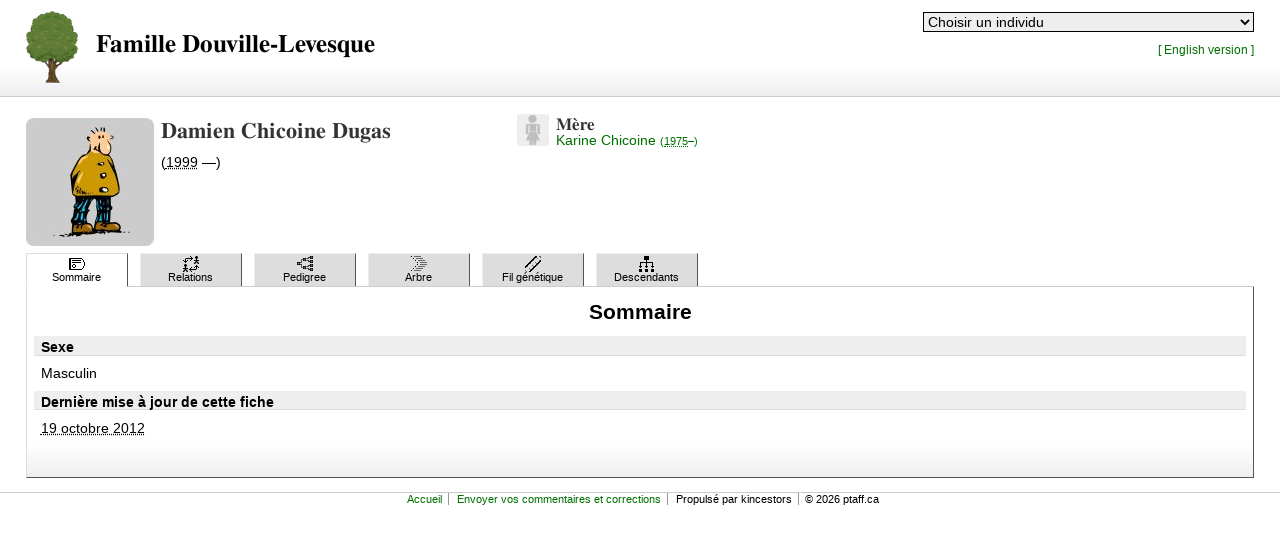

--- FILE ---
content_type: application/xhtml+xml; charset=UTF-8
request_url: https://ptaff.ca/gen/person/I1125/Damien_Chicoine_Dugas
body_size: 160624
content:
<?xml version="1.0" encoding="UTF-8"?>
<!DOCTYPE html PUBLIC "-//W3C//DTD XHTML 1.1//EN" "http://www.w3.org/TR/xhtml11/DTD/xhtml11.dtd">
<html xmlns="http://www.w3.org/1999/xhtml" xml:lang="fr">
	<head>
		<title>Sommaire de Damien Chicoine Dugas :: Famille Douville-Levesque</title>
		<meta http-equiv="Content-Language" content="fr" />
		<meta http-equiv="Content-Type" content="application/xhtml+xml; charset=UTF-8" />
		<meta http-equiv="Content-Style-Type" content="text/css" />
		<link rel="stylesheet" type="text/css" href="/gen/themes/default/style.css" />
		<script type="text/javascript" src="/gen/scripts.js"></script>
	</head>
	<body>
		<div id="page">
<div id="header"><div id="inside-header" class="clearfix"><div id="header-tools"><form id="people-select" action="/gen/" method="get" title="S&#233;lecteur d'individu"><div>
<select name="qp" id="people-select-select">
<option value="" selected="selected">Choisir un individu</option>
<optgroup label="? (15)"><option value="person/I0132/Benjamin_%3F" label="Benjamin">?, Benjamin</option><option value="person/I0136/Carole_%3F" label="Carole">?, Carole</option><option value="person/I0137/Caroline_%3F" label="Caroline">?, Caroline</option><option value="person/I0126/Catherine_%3F" label="Catherine">?, Catherine</option><option value="person/I0130/Catherine_%3F" label="Catherine">?, Catherine</option><option value="person/I1259/C%C3%A9cile_%3F" label="Cécile">?, Cécile</option><option value="person/I0094/Julien_%3F" label="Julien">?, Julien</option><option value="person/I0336/Leah_%3F" label="Leah (1911&#8211;1969)">?, Leah (1911&#8211;1969)</option><option value="person/I0131/Madeleine_%3F" label="Madeleine">?, Madeleine</option><option value="person/I0873/Marie_%3F" label="Marie">?, Marie</option><option value="person/I0124/Marie-Claude_%3F" label="Marie-Claude">?, Marie-Claude</option><option value="person/I0718/Octavie_%3F" label="Octavie">?, Octavie</option><option value="person/I0095/Patricia_%3F" label="Patricia">?, Patricia</option><option value="person/I0827/Perrine_%3F" label="Perrine">?, Perrine</option><option value="person/I0123/Rapha%C3%ABl_%3F" label="Raphaël">?, Raphaël</option></optgroup>
<optgroup label="Allard (2)"><option value="person/I0598/Benjamin_Allard" label="Benjamin">Allard, Benjamin</option><option value="person/I0596/Jean-Baptiste_Allard" label="Jean-Baptiste">Allard, Jean-Baptiste</option></optgroup>
<optgroup label="Ancelin (2)"><option value="person/I0784/Marie_Ancelin" label="Marie (1651&#8211;1729)">Ancelin, Marie (1651&#8211;1729)</option><option value="person/I0791/Ren%C3%A9_Ancelin" label="René (1614&#8211;1695)">Ancelin, René (1614&#8211;1695)</option></optgroup>
<optgroup label="Anctil (1)"><option value="person/I0918/Jean_Baptiste_Anctil" label="Jean Baptiste (1707&#8211;)">Anctil, Jean Baptiste (1707&#8211;)</option></optgroup>
<optgroup label="Arcand (1)"><option value="person/I1100/Johanne_Arcand" label="Johanne">Arcand, Johanne</option></optgroup>
<optgroup label="Archambault (3)"><option value="person/I0246/Edwidge_Archambault" label="Edwidge">Archambault, Edwidge</option><option value="person/I0615/Joseph_Archambault" label="Joseph">Archambault, Joseph</option><option value="person/I0602/Marie-Amable_Archambault" label="Marie-Amable">Archambault, Marie-Amable</option></optgroup>
<optgroup label="Archambeault (5)"><option value="person/I0616/Georgiana_Archambeault" label="Georgiana">Archambeault, Georgiana</option><option value="person/I0486/Laurent_Archambeault" label="Laurent">Archambeault, Laurent</option><option value="person/I0485/M%C3%A9lanie_Archambeault" label="Mélanie">Archambeault, Mélanie</option><option value="person/I0488/Ozina_Archambeault" label="Ozina">Archambeault, Ozina</option><option value="person/I0483/Roch_Archambeault" label="Roch">Archambeault, Roch</option></optgroup>
<optgroup label="Arsenault (1)"><option value="person/I0229/Nathalie_Arsenault" label="Nathalie">Arsenault, Nathalie</option></optgroup>
<optgroup label="Aubert (4)"><option value="person/I0810/Claude_Aubert" label="Claude (1614&#8211;1694)">Aubert, Claude (1614&#8211;1694)</option><option value="person/I0808/Felix_Aubert" label="Felix (1642&#8211;1690)">Aubert, Felix (1642&#8211;1690)</option><option value="person/I0812/Jacques_Aubert" label="Jacques">Aubert, Jacques</option><option value="person/I0797/Marie_Charlotte_Aubert" label="Marie Charlotte (1683&#8211;1765)">Aubert, Marie Charlotte (1683&#8211;1765)</option></optgroup>
<optgroup label="Aubry (2)"><option value="person/I0326/Gilbert_Aubry" label="Gilbert">Aubry, Gilbert</option><option value="person/I0327/Odette_Aubry" label="Odette">Aubry, Odette</option></optgroup>
<optgroup label="Aussant (4)"><option value="person/I0170/Caroline_Aussant" label="Caroline (1981&#8211;)">Aussant, Caroline (1981&#8211;)</option><option value="person/I0169/Julie_Aussant" label="Julie (1977&#8211;)">Aussant, Julie (1977&#8211;)</option><option value="person/I0167/Pierre_Aussant" label="Pierre">Aussant, Pierre</option><option value="person/I0168/S%C3%A9bastien_Aussant" label="Sébastien (1975&#8211;)">Aussant, Sébastien (1975&#8211;)</option></optgroup>
<optgroup label="Avrard (1)"><option value="person/I0859/Madeleine_Avrard" label="Madeleine">Avrard, Madeleine</option></optgroup>
<optgroup label="Aymard (2)"><option value="person/I0830/Jean_Aymard" label="Jean">Aymard, Jean</option><option value="person/I0821/Madeline_Barbe_Aymard" label="Madeline Barbe (1626&#8211;1708)">Aymard, Madeline Barbe (1626&#8211;1708)</option></optgroup>
<optgroup label="Banville (1)"><option value="person/I0677/Ad%C3%A8le_Banville" label="Adèle">Banville, Adèle</option></optgroup>
<optgroup label="Baribeau (1)"><option value="person/I0035/M%C3%A9lina_Baribeau" label="Mélina">Baribeau, Mélina</option></optgroup>
<optgroup label="Bastien (1)"><option value="person/I1090/Andr%C3%A9_Bastien" label="André">Bastien, André</option></optgroup>
<optgroup label="Beaudoin (1)"><option value="person/I0417/Julie_Beaudoin" label="Julie">Beaudoin, Julie</option></optgroup>
<optgroup label="Beaudry (2)"><option value="person/I0484/Marie-Flore_Beaudry" label="Marie-Flore">Beaudry, Marie-Flore</option><option value="person/I0422/Th%C3%A9r%C3%A8se_Aur%C3%A9lie_Beaudry" label="Thérèse Aurélie">Beaudry, Thérèse Aurélie</option></optgroup>
<optgroup label="Beaulieu (2)"><option value="person/I0374/Alma_Beaulieu" label="Alma (1900&#8211;2000)">Beaulieu, Alma (1900&#8211;2000)</option><option value="person/I1019/Francessa_Beaulieu" label="Francessa">Beaulieu, Francessa</option></optgroup>
<optgroup label="Beaulne (1)"><option value="person/I1239/Marguerite_Beaulne" label="Marguerite (1751&#8211;)">Beaulne, Marguerite (1751&#8211;)</option></optgroup>
<optgroup label="Bélanger (10)"><option value="person/I0841/C%C3%A9cile_B%C3%A9langer" label="Cécile">Bélanger, Cécile</option><option value="person/I0854/Fran%C3%A7ois_B%C3%A9langer" label="François">Bélanger, François</option><option value="person/I0852/Fran%C3%A7ois_B%C3%A9langer" label="François (1612&#8211;1687)">Bélanger, François (1612&#8211;1687)</option><option value="person/I0555/Gr%C3%A9goire_B%C3%A9langer" label="Grégoire (1888&#8211;1957)">Bélanger, Grégoire (1888&#8211;1957)</option><option value="person/I0493/Jacqueline_B%C3%A9langer" label="Jacqueline">Bélanger, Jacqueline</option><option value="person/I0850/Jean_Fran%C3%A7ois_B%C3%A9langer" label="Jean François">Bélanger, Jean François</option><option value="person/I0846/Jean_Fran%C3%A7ois_B%C3%A9langer" label="Jean François">Bélanger, Jean François</option><option value="person/I0848/Jean_Fran%C3%A7ois_B%C3%A9langer" label="Jean François (1675&#8211;)">Bélanger, Jean François (1675&#8211;)</option><option value="person/I0557/Madeleine_B%C3%A9langer" label="Madeleine (1924&#8211;)">Bélanger, Madeleine (1924&#8211;)</option><option value="person/I0556/Marcel_B%C3%A9langer" label="Marcel (1922&#8211;)">Bélanger, Marcel (1922&#8211;)</option></optgroup>
<optgroup label="Belleau (2)"><option value="person/I0868/Jean-Baptiste_Belleau" label="Jean-Baptiste">Belleau, Jean-Baptiste</option><option value="person/I0845/Marie_Josephte_Belleau" label="Marie Josephte">Belleau, Marie Josephte</option></optgroup>
<optgroup label="Belleau-dit-Larose (2)"><option value="person/I0870/Blaise_Belleau-dit-Larose" label="Blaise (1650&#8211;)">Belleau-dit-Larose, Blaise (1650&#8211;)</option><option value="person/I0872/Fran%C3%A7ois_Belleau-dit-Larose" label="François">Belleau-dit-Larose, François</option></optgroup>
<optgroup label="Berchmans (1)"><option value="person/I0477/L%C3%A9opold_Jean_Berchmans" label="Léopold Jean (1898&#8211;)">Berchmans, Léopold Jean (1898&#8211;)</option></optgroup>
<optgroup label="Bernier (2)"><option value="person/I0696/Alphonse_Bernier" label="Alphonse">Bernier, Alphonse</option><option value="person/I1207/Dollard_Bernier" label="Dollard">Bernier, Dollard</option></optgroup>
<optgroup label="Berthelet (3)"><option value="person/I1027/Arthur_Berthelet" label="Arthur">Berthelet, Arthur</option><option value="person/I1029/Louise_Berthelet" label="Louise">Berthelet, Louise</option><option value="person/I1028/Yvon_Berthelet" label="Yvon">Berthelet, Yvon</option></optgroup>
<optgroup label="Bertheome (1)"><option value="person/I0878/Pierre_Bertheome" label="Pierre">Bertheome, Pierre</option></optgroup>
<optgroup label="Berthiaume (2)"><option value="person/I0867/Catherine_Berthiaume" label="Catherine (1679&#8211;)">Berthiaume, Catherine (1679&#8211;)</option><option value="person/I0876/Jacques_Berthiaume" label="Jacques">Berthiaume, Jacques</option></optgroup>
<optgroup label="Bérubé (4)"><option value="person/I0915/Josephte-Marie_B%C3%A9rub%C3%A9" label="Josephte-Marie (1713&#8211;1777)">Bérubé, Josephte-Marie (1713&#8211;1777)</option><option value="person/I0911/Marie-Angelique_B%C3%A9rub%C3%A9" label="Marie-Angelique (1704&#8211;)">Bérubé, Marie-Angelique (1704&#8211;)</option><option value="person/I0884/Marie_Doroth%C3%A9e_B%C3%A9rub%C3%A9" label="Marie Dorothée (1728&#8211;1755)">Bérubé, Marie Dorothée (1728&#8211;1755)</option><option value="person/I0922/Pierre_B%C3%A9rub%C3%A9" label="Pierre (1726&#8211;)">Bérubé, Pierre (1726&#8211;)</option></optgroup>
<optgroup label="Bilodeau (6)"><option value="person/I0490/Antony_Bilodeau" label="Antony (2005&#8211;)">Bilodeau, Antony (2005&#8211;)</option><option value="person/I0489/J%C3%A9r%C3%A9my_Bilodeau" label="Jérémy (2003&#8211;)">Bilodeau, Jérémy (2003&#8211;)</option><option value="person/I1097/Johane_Bilodeau" label="Johane">Bilodeau, Johane</option><option value="person/I0073/Lionel_Bilodeau" label="Lionel (1944&#8211;2015)">Bilodeau, Lionel (1944&#8211;2015)</option><option value="person/I0074/Lynda_Bilodeau" label="Lynda (1970&#8211;)">Bilodeau, Lynda (1970&#8211;)</option><option value="person/I0075/St%C3%A9phane_Bilodeau" label="Stéphane (1973&#8211;)">Bilodeau, Stéphane (1973&#8211;)</option></optgroup>
<optgroup label="Bineau (1)"><option value="person/I0959/Marie_Bineau" label="Marie">Bineau, Marie</option></optgroup>
<optgroup label="Blanchet (7)"><option value="person/I0666/Fran%C3%A7oise_Blanchet" label="Françoise">Blanchet, Françoise</option><option value="person/I1008/Fran%C3%A7oise_Blanchet" label="Françoise (1694&#8211;)">Blanchet, Françoise (1694&#8211;)</option><option value="person/I0455/Gemma_Blanchet" label="Gemma">Blanchet, Gemma</option><option value="person/I1007/Jean_Blanchet" label="Jean (1685&#8211;)">Blanchet, Jean (1685&#8211;)</option><option value="person/I0980/No%C3%ABl_Blanchet" label="Noël">Blanchet, Noël</option><option value="person/I0979/Pierre_Blanchet" label="Pierre (1646&#8211;1709)">Blanchet, Pierre (1646&#8211;1709)</option><option value="person/I0834/Pierre_Guillaume_Blanchet" label="Pierre Guillaume (1674&#8211;1729)">Blanchet, Pierre Guillaume (1674&#8211;1729)</option></optgroup>
<optgroup label="Blier (1)"><option value="person/I0492/Adrien_Blier" label="Adrien (&#8211;2010)">Blier, Adrien (&#8211;2010)</option></optgroup>
<optgroup label="Blondin (1)"><option value="person/I0093/Daniel_Blondin" label="Daniel">Blondin, Daniel</option></optgroup>
<optgroup label="Bohémier (1)"><option value="person/I0296/Marie_Boh%C3%A9mier" label="Marie">Bohémier, Marie</option></optgroup>
<optgroup label="Boisclair (5)"><option value="person/I1217/Charles_Boisclair" label="Charles">Boisclair, Charles</option><option value="person/I1070/Daniel_Boisclair" label="Daniel (1955&#8211;)">Boisclair, Daniel (1955&#8211;)</option><option value="person/I1073/M%C3%A9lanie_Boisclair" label="Mélanie (1979&#8211;)">Boisclair, Mélanie (1979&#8211;)</option><option value="person/I1072/Nancy_Boisclair" label="Nancy (1979&#8211;)">Boisclair, Nancy (1979&#8211;)</option><option value="person/I1071/Patrick_Boisclair" label="Patrick (1977&#8211;)">Boisclair, Patrick (1977&#8211;)</option></optgroup>
<optgroup label="Bonhomme (2)"><option value="person/I0875/Catherine_Bonhomme" label="Catherine">Bonhomme, Catherine</option><option value="person/I0880/Nicolas_Bonhomme" label="Nicolas">Bonhomme, Nicolas</option></optgroup>
<optgroup label="Borduas (1)"><option value="person/I1271/Val%C3%A9rie_Borduas" label="Valérie (1989&#8211;)">Borduas, Valérie (1989&#8211;)</option></optgroup>
<optgroup label="Bouchard (2)"><option value="person/I1059/Louis_Bouchard" label="Louis">Bouchard, Louis</option><option value="person/I1060/Nathalie_Bouchard" label="Nathalie">Bouchard, Nathalie</option></optgroup>
<optgroup label="Boucher (2)"><option value="person/I0943/Joseph_Boucher" label="Joseph (1743&#8211;)">Boucher, Joseph (1743&#8211;)</option><option value="person/I0529/Mathilda_Boucher" label="Mathilda (1882&#8211;1969)">Boucher, Mathilda (1882&#8211;1969)</option></optgroup>
<optgroup label="Boudreau-Geaudeault (1)"><option value="person/I1195/Fran%C3%A7oise_Boudreau-Geaudeault" label="Françoise">Boudreau-Geaudeault, Françoise</option></optgroup>
<optgroup label="Boudreault (1)"><option value="person/I0637/Rose-Anne_Boudreault" label="Rose-Anne">Boudreault, Rose-Anne</option></optgroup>
<optgroup label="Bouliane (1)"><option value="person/I1168/Julie_Bouliane" label="Julie">Bouliane, Julie</option></optgroup>
<optgroup label="Bourdois (1)"><option value="person/I0759/Anne_Bourdois" label="Anne">Bourdois, Anne</option></optgroup>
<optgroup label="Bourguignon (1)"><option value="person/I0770/Barbe_Bourguignon" label="Barbe">Bourguignon, Barbe</option></optgroup>
<optgroup label="Breyer (1)"><option value="person/I1231/Marie-Desanges_Breyer" label="Marie-Desanges (1779&#8211;1874)">Breyer, Marie-Desanges (1779&#8211;1874)</option></optgroup>
<optgroup label="Brien (1)"><option value="person/I0233/Josephine_Brien" label="Josephine">Brien, Josephine</option></optgroup>
<optgroup label="Brien-Desrochers (3)"><option value="person/I0419/Arz%C3%A9lie_Brien-Desrochers" label="Arzélie">Brien-Desrochers, Arzélie</option><option value="person/I0418/Fr%C3%A9d%C3%A9ric_Brien-Desrochers" label="Frédéric">Brien-Desrochers, Frédéric</option><option value="person/I0467/Philom%C3%A8ne_Brien-Desrochers" label="Philomène">Brien-Desrochers, Philomène</option></optgroup>
<optgroup label="Brière (1)"><option value="person/I0825/Ren%C3%A9e_Bri%C3%A8re" label="Renée">Brière, Renée</option></optgroup>
<optgroup label="Brion (1)"><option value="person/I0877/Jacqueline_Brion" label="Jacqueline">Brion, Jacqueline</option></optgroup>
<optgroup label="Brouillette (1)"><option value="person/I0071/Ga%C3%A9tan_Brouillette" label="Gaétan (1955&#8211;)">Brouillette, Gaétan (1955&#8211;)</option></optgroup>
<optgroup label="Brun (1)"><option value="person/I0933/Ambroise_Brun" label="Ambroise">Brun, Ambroise</option></optgroup>
<optgroup label="Bureau (2)"><option value="person/I0960/Jacques_Bureau" label="Jacques">Bureau, Jacques</option><option value="person/I0829/Marie_Bureau" label="Marie">Bureau, Marie</option></optgroup>
<optgroup label="Cadot (1)"><option value="person/I0817/Jacqueline_Cadot" label="Jacqueline">Cadot, Jacqueline</option></optgroup>
<optgroup label="Cailly (1)"><option value="person/I0874/Pierre_Cailly" label="Pierre">Cailly, Pierre</option></optgroup>
<optgroup label="Cailly-dit-Calais (1)"><option value="person/I0869/H%C3%A9l%C3%A8ne_Cailly-dit-Calais" label="Hélène">Cailly-dit-Calais, Hélène</option></optgroup>
<optgroup label="Caluori (1)"><option value="person/I1052/Yolanda_Caluori" label="Yolanda">Caluori, Yolanda</option></optgroup>
<optgroup label="Carignan (2)"><option value="person/I1167/Sofia_Carignan" label="Sofia (2011&#8211;)">Carignan, Sofia (2011&#8211;)</option><option value="person/I1166/Steve_Carignan" label="Steve">Carignan, Steve</option></optgroup>
<optgroup label="Caron (6)"><option value="person/I1011/Aym%C3%A9e_Caron" label="Aymée (1656&#8211;1685)">Caron, Aymée (1656&#8211;1685)</option><option value="person/I1012/Jean_Caron" label="Jean (1641&#8211;1706)">Caron, Jean (1641&#8211;1706)</option><option value="person/I0839/Marie_Caron" label="Marie (&#8211;1660)">Caron, Marie (&#8211;1660)</option><option value="person/I1013/Pierre_Caron" label="Pierre (1654&#8211;)">Caron, Pierre (1654&#8211;)</option><option value="person/I1010/Robert_Caron" label="Robert (&#8211;1656)">Caron, Robert (&#8211;1656)</option><option value="person/I1014/Robert_Caron" label="Robert (1647&#8211;1714)">Caron, Robert (1647&#8211;1714)</option></optgroup>
<optgroup label="Carpentier (2)"><option value="person/I0610/Louis_Carpentier" label="Louis">Carpentier, Louis</option><option value="person/I0612/Napol%C3%A9on_Carpentier" label="Napoléon">Carpentier, Napoléon</option></optgroup>
<optgroup label="Castonguay (1)"><option value="person/I0185/Nicole_Castonguay" label="Nicole (1962&#8211;)">Castonguay, Nicole (1962&#8211;)</option></optgroup>
<optgroup label="Caumont (2)"><option value="person/I0804/Jean_Caumont" label="Jean">Caumont, Jean</option><option value="person/I0801/Marie_Caumont" label="Marie (1621&#8211;1660)">Caumont, Marie (1621&#8211;1660)</option></optgroup>
<optgroup label="Champoux (4)"><option value="person/I0241/Alfred_Champoux" label="Alfred">Champoux, Alfred</option><option value="person/I0430/Hormidas_Champoux" label="Hormidas">Champoux, Hormidas</option><option value="person/I0239/Hormidas_Champoux" label="Hormidas">Champoux, Hormidas</option><option value="person/I0432/Marie-Louise_Champoux" label="Marie-Louise">Champoux, Marie-Louise</option></optgroup>
<optgroup label="Chandonnet (1)"><option value="person/I0141/Madeleine_Chandonnet" label="Madeleine (1923&#8211;2013)">Chandonnet, Madeleine (1923&#8211;2013)</option></optgroup>
<optgroup label="Chapelier (1)"><option value="person/I0975/Fran%C3%A7oise_Chapelier" label="Françoise">Chapelier, Françoise</option></optgroup>
<optgroup label="Charbonneau (3)"><option value="person/I0597/Cl%C3%A9mence_Charbonneau" label="Clémence">Charbonneau, Clémence</option><option value="person/I0589/Genevi%C3%A8ve_Charbonneau" label="Geneviève">Charbonneau, Geneviève</option><option value="person/I0080/Luce_Charbonneau" label="Luce (1959&#8211;)">Charbonneau, Luce (1959&#8211;)</option></optgroup>
<optgroup label="Chartrand (14)"><option value="person/I1247/Albert_Chartrand" label="Albert">Chartrand, Albert</option><option value="person/I0359/Andr%C3%A9_Chartrand" label="André (1934&#8211;2000)">Chartrand, André (1934&#8211;2000)</option><option value="person/I0360/Ang%C3%A8le_Chartrand" label="Angèle (1937&#8211;2000)">Chartrand, Angèle (1937&#8211;2000)</option><option value="person/I1253/Charle_Chartrand" label="Charle">Chartrand, Charle</option><option value="person/I0227/Clara_Chartrand" label="Clara">Chartrand, Clara</option><option value="person/I0358/Colette_Chartrand" label="Colette (1933&#8211;1983)">Chartrand, Colette (1933&#8211;1983)</option><option value="person/I0322/France_Chartrand" label="France (1949&#8211;)">Chartrand, France (1949&#8211;)</option><option value="person/I1249/Henri_Chartrand" label="Henri">Chartrand, Henri</option><option value="person/I1251/Jean-Baptiste_Chartrand" label="Jean-Baptiste">Chartrand, Jean-Baptiste</option><option value="person/I0321/Jean-Paul_Chartrand" label="Jean-Paul (1914&#8211;1962)">Chartrand, Jean-Paul (1914&#8211;1962)</option><option value="person/I0323/Lucien_Chartrand" label="Lucien (1935&#8211;2003)">Chartrand, Lucien (1935&#8211;2003)</option><option value="person/I0362/Marcelle_Chartrand" label="Marcelle (1946&#8211;)">Chartrand, Marcelle (1946&#8211;)</option><option value="person/I0363/Michel_Chartrand" label="Michel (1948&#8211;)">Chartrand, Michel (1948&#8211;)</option><option value="person/I0361/Pierrette_Chartrand" label="Pierrette (1938&#8211;)">Chartrand, Pierrette (1938&#8211;)</option></optgroup>
<optgroup label="Chaussé (1)"><option value="person/I0632/Gilles_Chauss%C3%A9" label="Gilles">Chaussé, Gilles</option></optgroup>
<optgroup label="Chauveau (1)"><option value="person/I0413/Jack_Chauveau" label="Jack">Chauveau, Jack</option></optgroup>
<optgroup label="Chevalier (5)"><option value="person/I0251/Albina_Chevalier" label="Albina">Chevalier, Albina</option><option value="person/I0806/Jacques-Alexandre_Chevalier" label="Jacques-Alexandre">Chevalier, Jacques-Alexandre</option><option value="person/I0799/Jeanne_Marguerite_Chevalier" label="Jeanne Marguerite (1645&#8211;1716)">Chevalier, Jeanne Marguerite (1645&#8211;1716)</option><option value="person/I0232/Joseph_Chevalier" label="Joseph">Chevalier, Joseph</option><option value="person/I0019/M.-Azanna_Chevalier" label="M.-Azanna (1862&#8211;1897)">Chevalier, M.-Azanna (1862&#8211;1897)</option></optgroup>
<optgroup label="Chicoine (1)"><option value="person/I1124/Karine_Chicoine" label="Karine (1975&#8211;)">Chicoine, Karine (1975&#8211;)</option></optgroup>
<optgroup label="Chicoine Dugas (1)"><option value="person/I1125/Damien_Chicoine_Dugas" label="Damien (1999&#8211;)">Chicoine Dugas, Damien (1999&#8211;)</option></optgroup>
<optgroup label="Chicoine Perreault (3)"><option value="person/I1177/Elsie_Chicoine_Perreault" label="Elsie (2007&#8211;)">Chicoine Perreault, Elsie (2007&#8211;)</option><option value="person/I1126/Louis_Chicoine_Perreault" label="Louis (2007&#8211;)">Chicoine Perreault, Louis (2007&#8211;)</option><option value="person/I1178/Nathan_Chicoine_Perreault" label="Nathan (2006&#8211;)">Chicoine Perreault, Nathan (2006&#8211;)</option></optgroup>
<optgroup label="Cho (1)"><option value="person/I0645/Ohk_S._Cho" label="Ohk S.">Cho, Ohk S.</option></optgroup>
<optgroup label="Choret (4)"><option value="person/I0815/Fran%C3%A7oise_Charlotte_Choret" label="Françoise Charlotte (1679&#8211;1755)">Choret, Françoise Charlotte (1679&#8211;1755)</option><option value="person/I0965/Joseph_Choret" label="Joseph (1650&#8211;1684)">Choret, Joseph (1650&#8211;1684)</option><option value="person/I0967/Mathieu_Choret" label="Mathieu">Choret, Mathieu</option><option value="person/I0966/Mathieu_Choret" label="Mathieu (&#8211;1664)">Choret, Mathieu (&#8211;1664)</option></optgroup>
<optgroup label="Claveau (2)"><option value="person/I0683/Ad%C3%A8le_Claveau" label="Adèle">Claveau, Adèle</option><option value="person/I0679/Georgina_Claveau" label="Georgina">Claveau, Georgina</option></optgroup>
<optgroup label="Cloutier (8)"><option value="person/I0826/Denis_Cloutier" label="Denis">Cloutier, Denis</option><option value="person/I0862/Jean_Cloutier" label="Jean (1620&#8211;1690)">Cloutier, Jean (1620&#8211;1690)</option><option value="person/I0667/Louise_Cloutier" label="Louise (1676&#8211;)">Cloutier, Louise (1676&#8211;)</option><option value="person/I0849/Marie_Cloutier" label="Marie">Cloutier, Marie</option><option value="person/I0820/Ren%C3%A9_Cloutier" label="René">Cloutier, René</option><option value="person/I0729/Xaintes_Cloutier" label="Xaintes">Cloutier, Xaintes</option><option value="person/I0824/Zacharie_Cloutier" label="Zacharie (1590&#8211;1677)">Cloutier, Zacharie (1590&#8211;1677)</option><option value="person/I0822/Zacharie_Cloutier" label="Zacharie (1617&#8211;)">Cloutier, Zacharie (1617&#8211;)</option></optgroup>
<optgroup label="Coiteux (1)"><option value="person/I0391/Madeleine_Coiteux" label="Madeleine">Coiteux, Madeleine</option></optgroup>
<optgroup label="Collin (2)"><option value="person/I0389/Rose_Collin" label="Rose">Collin, Rose</option><option value="person/I0706/Sophie_Collin" label="Sophie">Collin, Sophie</option></optgroup>
<optgroup label="Cormier (1)"><option value="person/I0703/Louis_Joseph_Cormier" label="Louis Joseph (1885&#8211;1954)">Cormier, Louis Joseph (1885&#8211;1954)</option></optgroup>
<optgroup label="Côté (5)"><option value="person/I0081/Francine_C%C3%B4t%C3%A9" label="Francine (1941&#8211;)">Côté, Francine (1941&#8211;)</option><option value="person/I0963/Jean_C%C3%B4t%C3%A9" label="Jean (1613&#8211;1661)">Côté, Jean (1613&#8211;1661)</option><option value="person/I0962/Jean-Baptiste_C%C3%B4t%C3%A9" label="Jean-Baptiste (1644&#8211;)">Côté, Jean-Baptiste (1644&#8211;)</option><option value="person/I0816/Jean-Baptiste_C%C3%B4t%C3%A9" label="Jean-Baptiste (1670&#8211;)">Côté, Jean-Baptiste (1670&#8211;)</option><option value="person/I0793/Marie_C%C3%B4t%C3%A9" label="Marie">Côté, Marie</option></optgroup>
<optgroup label="Couillard (1)"><option value="person/I0996/Guillaume_Couillard" label="Guillaume">Couillard, Guillaume</option></optgroup>
<optgroup label="Courteau (1)"><option value="person/I0344/St%C3%A9phanie_Courteau" label="Stéphanie">Courteau, Stéphanie</option></optgroup>
<optgroup label="Cousineau (1)"><option value="person/I0393/Marie-Louise_Cousineau" label="Marie-Louise">Cousineau, Marie-Louise</option></optgroup>
<optgroup label="Couture (4)"><option value="person/I0953/Anne_Couture" label="Anne (1652&#8211;1684)">Couture, Anne (1652&#8211;1684)</option><option value="person/I0294/Elisabeth_Couture" label="Elisabeth">Couture, Elisabeth</option><option value="person/I0955/Guillaume_Couture" label="Guillaume">Couture, Guillaume</option><option value="person/I0954/Guillaume_Couture" label="Guillaume (1607&#8211;1701)">Couture, Guillaume (1607&#8211;1701)</option></optgroup>
<optgroup label="Couturier (1)"><option value="person/I0088/Chantal_Couturier" label="Chantal (1965&#8211;)">Couturier, Chantal (1965&#8211;)</option></optgroup>
<optgroup label="Crevet (2)"><option value="person/I1009/Marie_Crevet" label="Marie (&#8211;1695)">Crevet, Marie (&#8211;1695)</option><option value="person/I1016/Pierre_Crevet" label="Pierre">Crevet, Pierre</option></optgroup>
<optgroup label="Crevier (3)"><option value="person/I0498/Jean-Guy_Crevier" label="Jean-Guy">Crevier, Jean-Guy</option><option value="person/I0871/Marguerite_Crevier" label="Marguerite">Crevier, Marguerite</option><option value="person/I0397/Marguerite_Crevier" label="Marguerite">Crevier, Marguerite</option></optgroup>
<optgroup label="Croisetière (3)"><option value="person/I0191/%C3%89mile_Croiseti%C3%A8re" label="Émile (1997&#8211;)">Croisetière, Émile (1997&#8211;)</option><option value="person/I0189/Fernand_Croiseti%C3%A8re" label="Fernand (1964&#8211;)">Croisetière, Fernand (1964&#8211;)</option><option value="person/I0190/Justine_Croiseti%C3%A8re" label="Justine (1997&#8211;)">Croisetière, Justine (1997&#8211;)</option></optgroup>
<optgroup label="Curtis (2)"><option value="person/I0650/James_Curtis" label="James">Curtis, James</option><option value="person/I0652/Margaret-Mary_Curtis" label="Margaret-Mary">Curtis, Margaret-Mary</option></optgroup>
<optgroup label="Cusson (1)"><option value="person/I1234/Jean-Baptiste_Cusson" label="Jean-Baptiste (1762&#8211;1830)">Cusson, Jean-Baptiste (1762&#8211;1830)</option></optgroup>
<optgroup label="Daragon (2)"><option value="person/I1238/Francois-Amable_Daragon" label="Francois-Amable (1762&#8211;)">Daragon, Francois-Amable (1762&#8211;)</option><option value="person/I1236/Marguerite_Daragon" label="Marguerite (1814&#8211;1889)">Daragon, Marguerite (1814&#8211;1889)</option></optgroup>
<optgroup label="Daragon-dit-Lafrance (1)"><option value="person/I1232/Francois_Daragon-dit-Lafrance" label="Francois (1791&#8211;)">Daragon-dit-Lafrance, Francois (1791&#8211;)</option></optgroup>
<optgroup label="D'Auteuil (1)"><option value="person/I0888/Elizabeth_D%27Auteuil" label="Elizabeth (1792&#8211;)">D'Auteuil, Elizabeth (1792&#8211;)</option></optgroup>
<optgroup label="David (1)"><option value="person/I0001/Annabelle_David" label="Annabelle (1969&#8211;)">David, Annabelle (1969&#8211;)</option></optgroup>
<optgroup label="Decelles (1)"><option value="person/I0701/Marie_Yvonne_Decelles" label="Marie Yvonne">Decelles, Marie Yvonne</option></optgroup>
<optgroup label="Defoy (1)"><option value="person/I0593/Ang%C3%A9lique_Defoy" label="Angélique">Defoy, Angélique</option></optgroup>
<optgroup label="Deguire (17)"><option value="person/I0077/Alain_Deguire" label="Alain (1959&#8211;)">Deguire, Alain (1959&#8211;)</option><option value="person/I0078/Beno%C3%AEt_Deguire" label="Benoît (1961&#8211;)">Deguire, Benoît (1961&#8211;)</option><option value="person/I0388/Fran%C3%A7ois_Deguire" label="François (1670&#8211;)">Deguire, François (1670&#8211;)</option><option value="person/I0086/Fran%C3%A7ois-Pierre_Deguire" label="François-Pierre (1991&#8211;)">Deguire, François-Pierre (1991&#8211;)</option><option value="person/I0398/Henri_Deguire" label="Henri (1831&#8211;)">Deguire, Henri (1831&#8211;)</option><option value="person/I0400/Henri_Deguire" label="Henri (1856&#8211;)">Deguire, Henri (1856&#8211;)</option><option value="person/I0396/Henry_Deguire" label="Henry (1800&#8211;)">Deguire, Henry (1800&#8211;)</option><option value="person/I0407/Jacqueline_Deguire" label="Jacqueline (1938&#8211;)">Deguire, Jacqueline (1938&#8211;)</option><option value="person/I0390/Jean_Deguire" label="Jean (1710&#8211;)">Deguire, Jean (1710&#8211;)</option><option value="person/I0079/Jocelyne_Deguire" label="Jocelyne (1964&#8211;)">Deguire, Jocelyne (1964&#8211;)</option><option value="person/I0392/Louis_Deguire" label="Louis (1734&#8211;)">Deguire, Louis (1734&#8211;)</option><option value="person/I0394/Louis_Deguire" label="Louis (1760&#8211;)">Deguire, Louis (1760&#8211;)</option><option value="person/I0087/Marc-Andr%C3%A9_Deguire" label="Marc-André (1987&#8211;)">Deguire, Marc-André (1987&#8211;)</option><option value="person/I0402/Ovide_Deguire" label="Ovide (1874&#8211;1949)">Deguire, Ovide (1874&#8211;1949)</option><option value="person/I0404/Ovide_Deguire" label="Ovide (1898&#8211;)">Deguire, Ovide (1898&#8211;)</option><option value="person/I0076/R%C3%A9al_Deguire" label="Réal (1933&#8211;)">Deguire, Réal (1933&#8211;)</option><option value="person/I0406/Reine_Aim%C3%A9e_Deguire" label="Reine Aimée (1932&#8211;)">Deguire, Reine Aimée (1932&#8211;)</option></optgroup>
<optgroup label="Delorme (2)"><option value="person/I0608/Pierre_Th%C3%A9ophile_Delorme" label="Pierre Théophile (1865&#8211;1945)">Delorme, Pierre Théophile (1865&#8211;1945)</option><option value="person/I0606/S%C3%A9raphin_Delorme" label="Séraphin">Delorme, Séraphin</option></optgroup>
<optgroup label="Demers (2)"><option value="person/I1230/Antoine_Demers" label="Antoine (1775&#8211;1854)">Demers, Antoine (1775&#8211;1854)</option><option value="person/I1215/Marie-Louise_Demers" label="Marie-Louise (1823&#8211;1910)">Demers, Marie-Louise (1823&#8211;1910)</option></optgroup>
<optgroup label="Denicolai (2)"><option value="person/I0259/Caroline_Carmen_Denicolai" label="Caroline Carmen">Denicolai, Caroline Carmen</option><option value="person/I0257/Rom%C3%A9o_Denicolai" label="Roméo">Denicolai, Roméo</option></optgroup>
<optgroup label="Denis (2)"><option value="person/I0263/Jacques_Denis" label="Jacques">Denis, Jacques</option><option value="person/I0261/Philippe_Denis" label="Philippe">Denis, Philippe</option></optgroup>
<optgroup label="Depot (1)"><option value="person/I1159/Raymonde_Depot" label="Raymonde">Depot, Raymonde</option></optgroup>
<optgroup label="Desbiens (1)"><option value="person/I0694/Luke_Desbiens" label="Luke">Desbiens, Luke</option></optgroup>
<optgroup label="Desjardins (1)"><option value="person/I0107/Monique_Desjardins" label="Monique (1943&#8211;)">Desjardins, Monique (1943&#8211;)</option></optgroup>
<optgroup label="Deslongchamps (1)"><option value="person/I0427/Osite_Deslongchamps" label="Osite">Deslongchamps, Osite</option></optgroup>
<optgroup label="Desnoyers (1)"><option value="person/I0364/Laurette_Desnoyers" label="Laurette (1911&#8211;1964)">Desnoyers, Laurette (1911&#8211;1964)</option></optgroup>
<optgroup label="Desormiers (2)"><option value="person/I0592/Amable_Desormiers" label="Amable">Desormiers, Amable</option><option value="person/I0594/Joseph_Desormiers" label="Joseph">Desormiers, Joseph</option></optgroup>
<optgroup label="Desormiers-dit-Cusson (1)"><option value="person/I1233/Marie-Louise_Desormiers-dit-Cusson" label="Marie-Louise (1784&#8211;1875)">Desormiers-dit-Cusson, Marie-Louise (1784&#8211;1875)</option></optgroup>
<optgroup label="DesPortes (1)"><option value="person/I1000/Pierre_DesPortes" label="Pierre (&#8211;1629)">DesPortes, Pierre (&#8211;1629)</option></optgroup>
<optgroup label="Desportes (1)"><option value="person/I0987/Fran%C3%A7oise_H%C3%A9l%C3%A8ne_Desportes" label="Françoise Hélène (1620&#8211;1675)">Desportes, Françoise Hélène (1620&#8211;1675)</option></optgroup>
<optgroup label="Després (1)"><option value="person/I0621/L%C3%A9ocadie_Despr%C3%A9s" label="Léocadie">Després, Léocadie</option></optgroup>
<optgroup label="Desrochers (1)"><option value="person/I0494/R%C3%A9jeanne_Desrochers" label="Réjeanne">Desrochers, Réjeanne</option></optgroup>
<optgroup label="Desroches (2)"><option value="person/I1240/Jean-Baptiste_Desroches" label="Jean-Baptiste (1795&#8211;)">Desroches, Jean-Baptiste (1795&#8211;)</option><option value="person/I1213/Zoe_Desroches" label="Zoe (1821&#8211;)">Desroches, Zoe (1821&#8211;)</option></optgroup>
<optgroup label="Desrosiers (2)"><option value="person/I0431/Alphonsine_Desrosiers" label="Alphonsine">Desrosiers, Alphonsine</option><option value="person/I0240/Alphonsine_Desrosiers" label="Alphonsine">Desrosiers, Alphonsine</option></optgroup>
<optgroup label="Dessureault (1)"><option value="person/I0092/Edgar_Dessureault" label="Edgar (&#8211;1979)">Dessureault, Edgar (&#8211;1979)</option></optgroup>
<optgroup label="deSuronne (1)"><option value="person/I1017/Ren%C3%A9e_deSuronne" label="Renée (&#8211;1677)">deSuronne, Renée (&#8211;1677)</option></optgroup>
<optgroup label="Dion-Guyon (1)"><option value="person/I0856/Jean_Dion-Guyon" label="Jean (1592&#8211;1663)">Dion-Guyon, Jean (1592&#8211;1663)</option></optgroup>
<optgroup label="Dionne (3)"><option value="person/I0894/Diane_Dionne" label="Diane (1900&#8211;)">Dionne, Diane (1900&#8211;)</option><option value="person/I0843/Marie-Anne_Dionne" label="Marie-Anne">Dionne, Marie-Anne</option><option value="person/I0907/Marie-Anne_Dionne" label="Marie-Anne (1721&#8211;)">Dionne, Marie-Anne (1721&#8211;)</option></optgroup>
<optgroup label="D'Orange (2)"><option value="person/I0768/Barbe_D%27Orange" label="Barbe (1651&#8211;1717)">D'Orange, Barbe (1651&#8211;1717)</option><option value="person/I0773/Pantaleon_D%27Orange" label="Pantaleon">D'Orange, Pantaleon</option></optgroup>
<optgroup label="Douray (1)"><option value="person/I0235/Judith_Douray" label="Judith">Douray, Judith</option></optgroup>
<optgroup label="Douville (114)"><option value="person/I1279/Abigael_Douville" label="Abigael (1999&#8211;)">Douville, Abigael (1999&#8211;)</option><option value="person/I1173/Alain_Douville" label="Alain (1961&#8211;)">Douville, Alain (1961&#8211;)</option><option value="person/I1283/Alexis_Douville" label="Alexis (2009&#8211;)">Douville, Alexis (2009&#8211;)</option><option value="person/I0213/Alfred_Douville" label="Alfred (1891&#8211;1962)">Douville, Alfred (1891&#8211;1962)</option><option value="person/I0538/Andr%C3%A9_Douville" label="André (1921&#8211;)">Douville, André (1921&#8211;)</option><option value="person/I0184/Andr%C3%A9_Jacques_Douville" label="André Jacques (1959&#8211;)">Douville, André Jacques (1959&#8211;)</option><option value="person/I0188/Anne_H%C3%A9l%C3%A8ne_Douville" label="Anne Hélène (1960&#8211;)">Douville, Anne Hélène (1960&#8211;)</option><option value="person/I0554/Anselme_Douville" label="Anselme (1931&#8211;)">Douville, Anselme (1931&#8211;)</option><option value="person/I0214/Antonio_Douville" label="Antonio (1895&#8211;1962)">Douville, Antonio (1895&#8211;1962)</option><option value="person/I0006/Armand_Douville" label="Armand (1913&#8211;1967)">Douville, Armand (1913&#8211;1967)</option><option value="person/I0216/Aur%C3%A9e_Douville" label="Aurée (1890&#8211;1936)">Douville, Aurée (1890&#8211;1936)</option><option value="person/I0211/B%C3%A9atrice_Douville" label="Béatrice (1893&#8211;1995)">Douville, Béatrice (1893&#8211;1995)</option><option value="person/I1281/Benjamin_Douville" label="Benjamin (2002&#8211;)">Douville, Benjamin (2002&#8211;)</option><option value="person/I0192/Beno%C3%AEt_Andr%C3%A9_Douville" label="Benoît André (1964&#8211;)">Douville, Benoît André (1964&#8211;)</option><option value="person/I0546/Bibiane_Douville" label="Bibiane (1927&#8211;)">Douville, Bibiane (1927&#8211;)</option><option value="person/I0215/Blanche_Douville" label="Blanche (1894&#8211;1945)">Douville, Blanche (1894&#8211;1945)</option><option value="person/I0526/Candide_Douville" label="Candide (1928&#8211;1988)">Douville, Candide (1928&#8211;1988)</option><option value="person/I0101/Carole_Douville" label="Carole (1955&#8211;)">Douville, Carole (1955&#8211;)</option><option value="person/I1141/Casmir_Douville" label="Casmir">Douville, Casmir</option><option value="person/I0010/Claudette_Douville" label="Claudette (1947&#8211;2002)">Douville, Claudette (1947&#8211;2002)</option><option value="person/I0219/Damasse_Douville" label="Damasse">Douville, Damasse</option><option value="person/I0125/Daniel_Douville" label="Daniel (1949&#8211;)">Douville, Daniel (1949&#8211;)</option><option value="person/I1130/Danielle_Douville" label="Danielle (1960&#8211;2011)">Douville, Danielle (1960&#8211;2011)</option><option value="person/I0569/Denis_Douville" label="Denis (1927&#8211;1987)">Douville, Denis (1927&#8211;1987)</option><option value="person/I0209/Donat_Douville" label="Donat (1882&#8211;1953)">Douville, Donat (1882&#8211;1953)</option><option value="person/I0530/Eddy_Douville" label="Eddy (1909&#8211;1967)">Douville, Eddy (1909&#8211;1967)</option><option value="person/I0527/%C3%89liz%C3%A9e_Douville" label="Élizée (1930&#8211;1937)">Douville, Élizée (1930&#8211;1937)</option><option value="person/I0176/%C3%89loi_Guy_Douville" label="Éloi Guy (1970&#8211;)">Douville, Éloi Guy (1970&#8211;)</option><option value="person/I0144/%C3%89ric_Douville" label="Éric (1985&#8211;)">Douville, Éric (1985&#8211;)</option><option value="person/I0533/Fernando_Douville" label="Fernando (1913&#8211;1996)">Douville, Fernando (1913&#8211;1996)</option><option value="person/I0005/France_Douville" label="France (1950&#8211;2022)">Douville, France (1950&#8211;2022)</option><option value="person/I1143/Fran%C3%A7ois_Douville" label="François">Douville, François</option><option value="person/I0524/Fran%C3%A7oise_Douville" label="Françoise (1925&#8211;1980)">Douville, Françoise (1925&#8211;1980)</option><option value="person/I1278/Fr%C3%A9d%C3%A9rick_Douville" label="Frédérick (1997&#8211;)">Douville, Frédérick (1997&#8211;)</option><option value="person/I0534/Gaston_Douville" label="Gaston (1914&#8211;1999)">Douville, Gaston (1914&#8211;1999)</option><option value="person/I0547/Genevi%C3%A8ve_Douville" label="Geneviève (1930&#8211;)">Douville, Geneviève (1930&#8211;)</option><option value="person/I0537/G%C3%A9rard_Douville" label="Gérard (1919&#8211;2002)">Douville, Gérard (1919&#8211;2002)</option><option value="person/I0573/Germain_Douville" label="Germain (1932&#8211;)">Douville, Germain (1932&#8211;)</option><option value="person/I0540/Gertrude_Douville" label="Gertrude (1925&#8211;)">Douville, Gertrude (1925&#8211;)</option><option value="person/I1142/Gilbert_Douville" label="Gilbert">Douville, Gilbert</option><option value="person/I0567/Herv%C3%A9_Douville" label="Hervé (1923&#8211;1932)">Douville, Hervé (1923&#8211;1932)</option><option value="person/I0121/Jean-Claude_Douville" label="Jean-Claude (1948&#8211;)">Douville, Jean-Claude (1948&#8211;)</option><option value="person/I0031/Jean-Louis_Marie_Douville" label="Jean-Louis Marie (1924&#8211;1981)">Douville, Jean-Louis Marie (1924&#8211;1981)</option><option value="person/I0571/Jeanne-Aim%C3%A9e_Douville" label="Jeanne-Aimée (1930&#8211;)">Douville, Jeanne-Aimée (1930&#8211;)</option><option value="person/I0028/Jeanne_D%27Arc_Rita_Blanche_Douville" label="Jeanne D'Arc Rita Blanche (1920&#8211;)">Douville, Jeanne D'Arc Rita Blanche (1920&#8211;)</option><option value="person/I0535/Jean-Paul_Douville" label="Jean-Paul (1916&#8211;1999)">Douville, Jean-Paul (1916&#8211;1999)</option><option value="person/I0151/Jo-Anne_Douville" label="Jo-Anne (1963&#8211;)">Douville, Jo-Anne (1963&#8211;)</option><option value="person/I0186/Jos%C3%A9e_Douville" label="Josée (1988&#8211;)">Douville, Josée (1988&#8211;)</option><option value="person/I0543/Joseph_Douville" label="Joseph (1915&#8211;1993)">Douville, Joseph (1915&#8211;1993)</option><option value="person/I0030/Joseph-Antoine_Gratien_Douville" label="Joseph-Antoine Gratien (1921&#8211;1989)">Douville, Joseph-Antoine Gratien (1921&#8211;1989)</option><option value="person/I0033/Joseph_Fabien_%C3%89loi_Douville" label="Joseph Fabien Éloi (1928&#8211;2004)">Douville, Joseph Fabien Éloi (1928&#8211;2004)</option><option value="person/I0026/Joseph-No%C3%ABl_Lucien_Douville" label="Joseph-Noël Lucien (1918&#8211;1992)">Douville, Joseph-Noël Lucien (1918&#8211;1992)</option><option value="person/I0187/K%C3%A9vin_Douville" label="Kévin (1990&#8211;)">Douville, Kévin (1990&#8211;)</option><option value="person/I0570/Laurence_Douville" label="Laurence (1929&#8211;)">Douville, Laurence (1929&#8211;)</option><option value="person/I0194/Laurence_Douville" label="Laurence (1995&#8211;)">Douville, Laurence (1995&#8211;)</option><option value="person/I0539/L%C3%A9o_Douville" label="Léo (1923&#8211;)">Douville, Léo (1923&#8211;)</option><option value="person/I0568/L%C3%A9onard_Douville" label="Léonard (1925&#8211;1987)">Douville, Léonard (1925&#8211;1987)</option><option value="person/I0212/Lorenzo_Douville" label="Lorenzo (1887&#8211;1978)">Douville, Lorenzo (1887&#8211;1978)</option><option value="person/I0572/Louise_Douville" label="Louise (1931&#8211;2010)">Douville, Louise (1931&#8211;2010)</option><option value="person/I0133/Luc_Douville" label="Luc (1950&#8211;)">Douville, Luc (1950&#8211;)</option><option value="person/I0127/Luciano_Douville" label="Luciano">Douville, Luciano</option><option value="person/I0218/Lucienne_Douville" label="Lucienne (1900&#8211;1997)">Douville, Lucienne (1900&#8211;1997)</option><option value="person/I0152/Manon_Douville" label="Manon (1965&#8211;2013)">Douville, Manon (1965&#8211;2013)</option><option value="person/I1176/Manon_Douville" label="Manon (1966&#8211;)">Douville, Manon (1966&#8211;)</option><option value="person/I0566/Marc_Douville" label="Marc (1921&#8211;1987)">Douville, Marc (1921&#8211;1987)</option><option value="person/I0138/Marc_Douville" label="Marc (1954&#8211;)">Douville, Marc (1954&#8211;)</option><option value="person/I1144/Marcelline_Douville" label="Marcelline">Douville, Marcelline</option><option value="person/I0177/Marcel_Marc_Douville" label="Marcel Marc (1974&#8211;)">Douville, Marcel Marc (1974&#8211;)</option><option value="person/I0536/Marguerite_Douville" label="Marguerite (1917&#8211;1926)">Douville, Marguerite (1917&#8211;1926)</option><option value="person/I0195/Marianne_Douville" label="Marianne (1998&#8211;)">Douville, Marianne (1998&#8211;)</option><option value="person/I1261/Marie_Douville" label="Marie">Douville, Marie</option><option value="person/I0544/Marie_Douville" label="Marie (1916&#8211;1981)">Douville, Marie (1916&#8211;1981)</option><option value="person/I0025/Marie-Claire_Germaine_Douville" label="Marie-Claire Germaine (1914&#8211;2008)">Douville, Marie-Claire Germaine (1914&#8211;2008)</option><option value="person/I0180/Marie_Denise_C%C3%A9line_Douville" label="Marie Denise Céline (1956&#8211;)">Douville, Marie Denise Céline (1956&#8211;)</option><option value="person/I0027/Marie_Gilberte_Th%C3%A9r%C3%A9sa_Douville" label="Marie Gilberte Thérésa (1915&#8211;1916)">Douville, Marie Gilberte Thérésa (1915&#8211;1916)</option><option value="person/I0178/Marie-Jeanne_Douville" label="Marie-Jeanne (1924&#8211;1924)">Douville, Marie-Jeanne (1924&#8211;1924)</option><option value="person/I0029/Marie-Louise_Gis%C3%A8le_Lorette_Douville" label="Marie-Louise Gisèle Lorette (1923&#8211;2005)">Douville, Marie-Louise Gisèle Lorette (1923&#8211;2005)</option><option value="person/I0032/Marie_Monique_Carmelle_Douville" label="Marie Monique Carmelle (1929&#8211;2012)">Douville, Marie Monique Carmelle (1929&#8211;2012)</option><option value="person/I0139/Marie_Stella_Douville" label="Marie Stella (1917&#8211;2021)">Douville, Marie Stella (1917&#8211;2021)</option><option value="person/I0523/Mariette_Douville" label="Mariette (1923&#8211;1993)">Douville, Mariette (1923&#8211;1993)</option><option value="person/I1137/Marilou_Douville" label="Marilou (2004&#8211;)">Douville, Marilou (2004&#8211;)</option><option value="person/I1131/Martin_Douville" label="Martin (1967&#8211;)">Douville, Martin (1967&#8211;)</option><option value="person/I1282/Myriam_Douville" label="Myriam (2008&#8211;)">Douville, Myriam (2008&#8211;)</option><option value="person/I0118/Nicole_Douville" label="Nicole (1946&#8211;)">Douville, Nicole (1946&#8211;)</option><option value="person/I0147/No%C3%ABlla_Douville" label="Noëlla (1959&#8211;)">Douville, Noëlla (1959&#8211;)</option><option value="person/I0210/Patrick_Douville" label="Patrick (1883&#8211;1960)">Douville, Patrick (1883&#8211;1960)</option><option value="person/I0525/Paul-%C3%89mile_Douville" label="Paul-Émile (1926&#8211;1979)">Douville, Paul-Émile (1926&#8211;1979)</option><option value="person/I0036/Philias_Douville" label="Philias (1849&#8211;1929)">Douville, Philias (1849&#8211;1929)</option><option value="person/I1145/Pierre_Douville" label="Pierre">Douville, Pierre</option><option value="person/I0128/Pierre_Douville" label="Pierre (1954&#8211;)">Douville, Pierre (1954&#8211;)</option><option value="person/I1280/Pierre-Alexandre_Douville" label="Pierre-Alexandre (2000&#8211;)">Douville, Pierre-Alexandre (2000&#8211;)</option><option value="person/I0531/Rachelle_Douville" label="Rachelle (1910&#8211;)">Douville, Rachelle (1910&#8211;)</option><option value="person/I0528/Raymond_Douville" label="Raymond (1933&#8211;)">Douville, Raymond (1933&#8211;)</option><option value="person/I0135/Raynald_Douville" label="Raynald (1954&#8211;)">Douville, Raynald (1954&#8211;)</option><option value="person/I0522/R%C3%A9al_Douville" label="Réal (1922&#8211;)">Douville, Réal (1922&#8211;)</option><option value="person/I0217/R%C3%A9gina_Douville" label="Régina (1892&#8211;1898)">Douville, Régina (1892&#8211;1898)</option><option value="person/I0574/R%C3%A9gina_Douville" label="Régina (1898&#8211;1953)">Douville, Régina (1898&#8211;1953)</option><option value="person/I0552/R%C3%A9jeanne_Douville" label="Réjeanne (1925&#8211;)">Douville, Réjeanne (1925&#8211;)</option><option value="person/I0142/Ren%C3%A9_Douville" label="René (1957&#8211;2025)">Douville, René (1957&#8211;2025)</option><option value="person/I0553/Robert_Douville" label="Robert (1927&#8211;1996)">Douville, Robert (1927&#8211;1996)</option><option value="person/I0145/Roger_Douville" label="Roger (1958&#8211;)">Douville, Roger (1958&#8211;)</option><option value="person/I0024/Rolland_Douville" label="Rolland (1911&#8211;1970)">Douville, Rolland (1911&#8211;1970)</option><option value="person/I0134/Romain_Douville" label="Romain (1983&#8211;)">Douville, Romain (1983&#8211;)</option><option value="person/I0532/Simonne_Douville" label="Simonne (1911&#8211;1937)">Douville, Simonne (1911&#8211;1937)</option><option value="person/I0550/Suzanne_Douville" label="Suzanne (1923&#8211;)">Douville, Suzanne (1923&#8211;)</option><option value="person/I1175/Sylvain_Douville" label="Sylvain (1964&#8211;)">Douville, Sylvain (1964&#8211;)</option><option value="person/I0545/Th%C3%A9r%C3%A8se_Douville" label="Thérèse (1923&#8211;)">Douville, Thérèse (1923&#8211;)</option><option value="person/I1136/Thierri_Douville" label="Thierri (2001&#8211;)">Douville, Thierri (2001&#8211;)</option><option value="person/I0208/Val%C3%A9rie_Douville" label="Valérie (1880&#8211;1955)">Douville, Valérie (1880&#8211;1955)</option><option value="person/I0022/Valmore_Douville" label="Valmore (1887&#8211;1976)">Douville, Valmore (1887&#8211;1976)</option><option value="person/I0551/Yves_Douville" label="Yves (1924&#8211;1988)">Douville, Yves (1924&#8211;1988)</option><option value="person/I0542/Yvette_Douville" label="Yvette (1914&#8211;)">Douville, Yvette (1914&#8211;)</option><option value="person/I1174/Yvon_Douville" label="Yvon (1962&#8211;)">Douville, Yvon (1962&#8211;)</option><option value="person/I0196/Yvon_Douville" label="Yvon (1972&#8211;1972)">Douville, Yvon (1972&#8211;1972)</option></optgroup>
<optgroup label="Douville-Brouillette (1)"><option value="person/I0072/Anne_Douville-Brouillette" label="Anne (1986&#8211;)">Douville-Brouillette, Anne (1986&#8211;)</option></optgroup>
<optgroup label="Douville-Lamirande (1)"><option value="person/I0153/Vanessa_Douville-Lamirande" label="Vanessa (1987&#8211;)">Douville-Lamirande, Vanessa (1987&#8211;)</option></optgroup>
<optgroup label="Douville-Parent (1)"><option value="person/I0000/Romain_Douville-Parent" label="Romain (1983&#8211;)">Douville-Parent, Romain (1983&#8211;)</option></optgroup>
<optgroup label="Douville-Vanier (1)"><option value="person/I1129/Liette_Douville-Vanier" label="Liette (1958&#8211;)">Douville-Vanier, Liette (1958&#8211;)</option></optgroup>
<optgroup label="Dubé (4)"><option value="person/I1260/Alexandre_Dub%C3%A9" label="Alexandre">Dubé, Alexandre</option><option value="person/I0920/Anne_Dub%C3%A9" label="Anne (1728&#8211;)">Dubé, Anne (1728&#8211;)</option><option value="person/I1257/Louise_Dub%C3%A9" label="Louise">Dubé, Louise</option><option value="person/I0937/Marie_Anne_Dub%C3%A9" label="Marie Anne">Dubé, Marie Anne</option></optgroup>
<optgroup label="Dubois (3)"><option value="person/I0155/Jacques_Dubois" label="Jacques">Dubois, Jacques</option><option value="person/I0158/Jean-Fran%C3%A7ois_Dubois" label="Jean-François (1974&#8211;)">Dubois, Jean-François (1974&#8211;)</option><option value="person/I0156/Marie-France_Dubois" label="Marie-France (1970&#8211;)">Dubois, Marie-France (1970&#8211;)</option></optgroup>
<optgroup label="Dubois-dit-Boise (1)"><option value="person/I0286/Marguerite_Dubois-dit-Boise" label="Marguerite">Dubois-dit-Boise, Marguerite</option></optgroup>
<optgroup label="Ducharme (1)"><option value="person/I1252/Leocadie_Ducharme" label="Leocadie">Ducharme, Leocadie</option></optgroup>
<optgroup label="Dufrençoys (1)"><option value="person/I0881/Catherine_Dufren%C3%A7oys" label="Catherine">Dufrençoys, Catherine</option></optgroup>
<optgroup label="Dufresne (1)"><option value="person/I0129/Carole_Dufresne" label="Carole">Dufresne, Carole</option></optgroup>
<optgroup label="Dumais (4)"><option value="person/I1262/Dalia_Dumais" label="Dalia (2012&#8211;)">Dumais, Dalia (2012&#8211;)</option><option value="person/I1263/Eva_Dumais" label="Eva (2014&#8211;)">Dumais, Eva (2014&#8211;)</option><option value="person/I0681/Narcisse_Dumais" label="Narcisse">Dumais, Narcisse</option><option value="person/I1264/Patrick_Dumais" label="Patrick">Dumais, Patrick</option></optgroup>
<optgroup label="Dumesnil (1)"><option value="person/I1203/Madeleine_Dumesnil" label="Madeleine (1615&#8211;1646)">Dumesnil, Madeleine (1615&#8211;1646)</option></optgroup>
<optgroup label="Dumont (1)"><option value="person/I0743/Anne_Dumont" label="Anne">Dumont, Anne</option></optgroup>
<optgroup label="Dumont-dit-Gueret (1)"><option value="person/I0760/Jacques_Dumont-dit-Gueret" label="Jacques">Dumont-dit-Gueret, Jacques</option></optgroup>
<optgroup label="DuPont (1)"><option value="person/I0823/Xainte_%28Sainte%29_DuPont" label="Xainte (Sainte) (1596&#8211;1680)">DuPont, Xainte (Sainte) (1596&#8211;1680)</option></optgroup>
<optgroup label="DuPont-dit-Michel (1)"><option value="person/I0828/Paul_DuPont-dit-Michel" label="Paul">DuPont-dit-Michel, Paul</option></optgroup>
<optgroup label="Durand (4)"><option value="person/I0346/Claudette_Durand" label="Claudette (1941&#8211;)">Durand, Claudette (1941&#8211;)</option><option value="person/I0357/Godefroy_Durand" label="Godefroy">Durand, Godefroy</option><option value="person/I0338/Laurence_%28Jos%29_Durand" label="Laurence (Jos) (1904&#8211;1972)">Durand, Laurence (Jos) (1904&#8211;1972)</option><option value="person/I0339/Micheline_Durand" label="Micheline (1933&#8211;2010)">Durand, Micheline (1933&#8211;2010)</option></optgroup>
<optgroup label="Durocher (2)"><option value="person/I0629/Donat_Durocher" label="Donat">Durocher, Donat</option><option value="person/I0631/%C3%89milienne_Durocher" label="Émilienne (1909&#8211;1997)">Durocher, Émilienne (1909&#8211;1997)</option></optgroup>
<optgroup label="Dussault (1)"><option value="person/I1107/Bernard_Dussault" label="Bernard">Dussault, Bernard</option></optgroup>
<optgroup label="DuTrain (1)"><option value="person/I0788/Pierre_DuTrain" label="Pierre">DuTrain, Pierre</option></optgroup>
<optgroup label="Élie (1)"><option value="person/I1205/Jeanne_%C3%89lie" label="Jeanne (1596&#8211;)">Élie, Jeanne (1596&#8211;)</option></optgroup>
<optgroup label="Émard (2)"><option value="person/I0957/Anne_%C3%89mard" label="Anne (1627&#8211;1700)">Émard, Anne (1627&#8211;1700)</option><option value="person/I0958/Jean_%C3%89mard" label="Jean">Émard, Jean</option></optgroup>
<optgroup label="Ernest (1)"><option value="person/I0710/Edouard_Ernest" label="Edouard">Ernest, Edouard</option></optgroup>
<optgroup label="Ethier (1)"><option value="person/I0481/Lucie_Ethier" label="Lucie">Ethier, Lucie</option></optgroup>
<optgroup label="Foisy (1)"><option value="person/I1225/Wilfrid-Alfred_Foisy" label="Wilfrid-Alfred">Foisy, Wilfrid-Alfred</option></optgroup>
<optgroup label="Fontaine (2)"><option value="person/I0120/Karine_Fontaine" label="Karine (1976&#8211;)">Fontaine, Karine (1976&#8211;)</option><option value="person/I0119/Pierre_Fontaine" label="Pierre (1938&#8211;)">Fontaine, Pierre (1938&#8211;)</option></optgroup>
<optgroup label="Fortin (12)"><option value="person/I0731/Barbe_Fortin" label="Barbe">Fortin, Barbe</option><option value="person/I0730/Charles_Fortin" label="Charles">Fortin, Charles</option><option value="person/I0668/Eustache_Fortin" label="Eustache">Fortin, Eustache</option><option value="person/I0726/Fran%C3%A7ois_Fortin" label="François">Fortin, François</option><option value="person/I0727/Jacques_Fortin" label="Jacques">Fortin, Jacques</option><option value="person/I0670/Julien_Fortin" label="Julien">Fortin, Julien</option><option value="person/I0665/Louis_Fortin" label="Louis">Fortin, Louis</option><option value="person/I0663/Madeleine_Fortin" label="Madeleine (1744&#8211;)">Fortin, Madeleine (1744&#8211;)</option><option value="person/I0725/Marie_Ursule_Fortin" label="Marie Ursule">Fortin, Marie Ursule</option><option value="person/I0926/Marie_Ursule_Fortin" label="Marie Ursule (1736&#8211;)">Fortin, Marie Ursule (1736&#8211;)</option><option value="person/I0728/Pierre_Fortin" label="Pierre">Fortin, Pierre</option><option value="person/I1084/Violette_Fortin" label="Violette (&#8211;1992)">Fortin, Violette (&#8211;1992)</option></optgroup>
<optgroup label="Fortin-dit-Bellefont (1)"><option value="person/I0671/Julien_Fortin-dit-Bellefont" label="Julien">Fortin-dit-Bellefont, Julien</option></optgroup>
<optgroup label="Fournier (8)"><option value="person/I1003/Charles_Fournier" label="Charles (1677&#8211;1739)">Fournier, Charles (1677&#8211;1739)</option><option value="person/I1002/Fran%C3%A7oise_Fournier" label="Françoise">Fournier, Françoise</option><option value="person/I0984/Gilles_Fournier" label="Gilles">Fournier, Gilles</option><option value="person/I0983/Guillaume_Fournier" label="Guillaume (1620&#8211;1699)">Fournier, Guillaume (1620&#8211;1699)</option><option value="person/I1004/Jacquette_Fournier" label="Jacquette (1659&#8211;1736)">Fournier, Jacquette (1659&#8211;1736)</option><option value="person/I1001/Louis_Fournier" label="Louis (1672&#8211;1721)">Fournier, Louis (1672&#8211;1721)</option><option value="person/I0982/Marie_Fournier" label="Marie (1655&#8211;1717)">Fournier, Marie (1655&#8211;1717)</option><option value="person/I1005/Simon_Fournier" label="Simon (1667&#8211;)">Fournier, Simon (1667&#8211;)</option></optgroup>
<optgroup label="Franckel (2)"><option value="person/I0328/Claude_Franckel" label="Claude">Franckel, Claude</option><option value="person/I0329/Thierry_Franckel" label="Thierry">Franckel, Thierry</option></optgroup>
<optgroup label="Fraser (1)"><option value="person/I0175/Solange_Fraser" label="Solange">Fraser, Solange</option></optgroup>
<optgroup label="Gageut (1)"><option value="person/I0985/No%C3%ABlle_Gageut" label="Noëlle">Gageut, Noëlle</option></optgroup>
<optgroup label="Gagné (5)"><option value="person/I0714/Etienne_Gagn%C3%A9" label="Etienne">Gagné, Etienne</option><option value="person/I0447/Georgiana_Gagn%C3%A9" label="Georgiana">Gagné, Georgiana</option><option value="person/I0836/Louis_Gagn%C3%A9" label="Louis (1643&#8211;1698)">Gagné, Louis (1643&#8211;1698)</option><option value="person/I0833/Marie_Anne_Gagn%C3%A9" label="Marie Anne (1688&#8211;1716)">Gagné, Marie Anne (1688&#8211;1716)</option><option value="person/I0838/Pierre_Gagn%C3%A9" label="Pierre (1610&#8211;1656)">Gagné, Pierre (1610&#8211;1656)</option></optgroup>
<optgroup label="Gagnon (4)"><option value="person/I0313/Johanne_Gagnon" label="Johanne">Gagnon, Johanne</option><option value="person/I0312/Pierre-Yves_Gagnon" label="Pierre-Yves">Gagnon, Pierre-Yves</option><option value="person/I0310/Robert_Gagnon" label="Robert">Gagnon, Robert</option><option value="person/I0311/Serge_Gagnon" label="Serge">Gagnon, Serge</option></optgroup>
<optgroup label="Gamache (1)"><option value="person/I0669/Genevi%C3%A8ve_Gamache" label="Geneviève">Gamache, Geneviève</option></optgroup>
<optgroup label="Gamache-dit-Lamarre (1)"><option value="person/I0818/Nicolas_Gamache-dit-Lamarre" label="Nicolas">Gamache-dit-Lamarre, Nicolas</option></optgroup>
<optgroup label="Garnier-Grenier (1)"><option value="person/I0290/Marie-Louise_Garnier-Grenier" label="Marie-Louise">Garnier-Grenier, Marie-Louise</option></optgroup>
<optgroup label="Gascon (2)"><option value="person/I0247/Antoinette_Gascon" label="Antoinette">Gascon, Antoinette</option><option value="person/I0245/Jean-Baptiste_Gascon" label="Jean-Baptiste">Gascon, Jean-Baptiste</option></optgroup>
<optgroup label="Gauthier (2)"><option value="person/I0053/L%C3%A9a_Gauthier" label="Léa (1851&#8211;1926)">Gauthier, Léa (1851&#8211;1926)</option><option value="person/I0565/Rose-Alma_Gauthier" label="Rose-Alma (1898&#8211;1982)">Gauthier, Rose-Alma (1898&#8211;1982)</option></optgroup>
<optgroup label="Gendreau (2)"><option value="person/I0446/Albert_Gendreau" label="Albert">Gendreau, Albert</option><option value="person/I0448/Emile_Gendreau" label="Emile">Gendreau, Emile</option></optgroup>
<optgroup label="Gendron (1)"><option value="person/I1148/Marie-Rosalie_Gendron" label="Marie-Rosalie (1769&#8211;)">Gendron, Marie-Rosalie (1769&#8211;)</option></optgroup>
<optgroup label="Gervais (2)"><option value="person/I0513/Francine_Gervais" label="Francine">Gervais, Francine</option><option value="person/I1150/Marie_Josephte_Gervais" label="Marie Josephte (1733&#8211;)">Gervais, Marie Josephte (1733&#8211;)</option></optgroup>
<optgroup label="Gervais Gendron (1)"><option value="person/I1199/Marie-Ursule_Gervais_Gendron" label="Marie-Ursule (1679&#8211;1747)">Gervais Gendron, Marie-Ursule (1679&#8211;1747)</option></optgroup>
<optgroup label="Giguère (1)"><option value="person/I0978/Madeleine_Gigu%C3%A8re" label="Madeleine">Giguère, Madeleine</option></optgroup>
<optgroup label="Gilbert (2)"><option value="person/I0226/Arthur_Gilbert" label="Arthur">Gilbert, Arthur</option><option value="person/I0228/Jacqueline_Gilbert" label="Jacqueline">Gilbert, Jacqueline</option></optgroup>
<optgroup label="Gill (2)"><option value="person/I0456/Dorisse_Marie_Gill" label="Dorisse Marie">Gill, Dorisse Marie</option><option value="person/I0454/Romuald_Gill" label="Romuald">Gill, Romuald</option></optgroup>
<optgroup label="Girard (2)"><option value="person/I1074/Alain_Girard" label="Alain (1955&#8211;)">Girard, Alain (1955&#8211;)</option><option value="person/I1085/Jean-Paul_Girard" label="Jean-Paul (&#8211;2006)">Girard, Jean-Paul (&#8211;2006)</option></optgroup>
<optgroup label="Giroux (1)"><option value="person/I0451/Marie-Louise_Giroux" label="Marie-Louise">Giroux, Marie-Louise</option></optgroup>
<optgroup label="Gobé (8)"><option value="person/I0412/Ghislaine_Simone_Julianne_Gob%C3%A9" label="Ghislaine Simone Julianne (1954&#8211;)">Gobé, Ghislaine Simone Julianne (1954&#8211;)</option><option value="person/I0083/Jean-Claude_Gob%C3%A9" label="Jean-Claude (1949&#8211;)">Gobé, Jean-Claude (1949&#8211;)</option><option value="person/I0090/Jules_Octave_Gob%C3%A9" label="Jules Octave (1924&#8211;1977)">Gobé, Jules Octave (1924&#8211;1977)</option><option value="person/I0084/Julien_Gob%C3%A9" label="Julien (1995&#8211;)">Gobé, Julien (1995&#8211;)</option><option value="person/I0104/Nathalie_Gob%C3%A9" label="Nathalie (1971&#8211;)">Gobé, Nathalie (1971&#8211;)</option><option value="person/I0102/Raymond_Gob%C3%A9" label="Raymond (1947&#8211;)">Gobé, Raymond (1947&#8211;)</option><option value="person/I0516/Serge_Gob%C3%A9" label="Serge (1951&#8211;2010)">Gobé, Serge (1951&#8211;2010)</option><option value="person/I0085/Victoria_Gob%C3%A9" label="Victoria (1998&#8211;)">Gobé, Victoria (1998&#8211;)</option></optgroup>
<optgroup label="Godard-Lapointe (2)"><option value="person/I0295/Jean_Godard-Lapointe" label="Jean">Godard-Lapointe, Jean</option><option value="person/I0275/Marie-Rose_Godard-Lapointe" label="Marie-Rose">Godard-Lapointe, Marie-Rose</option></optgroup>
<optgroup label="Goujet (2)"><option value="person/I0879/Catherine_Goujet" label="Catherine">Goujet, Catherine</option><option value="person/I0882/Leonard_Goujet" label="Leonard">Goujet, Leonard</option></optgroup>
<optgroup label="Goulet (3)"><option value="person/I0472/C%C3%A9lina_Goulet" label="Célina">Goulet, Célina</option><option value="person/I0497/Jacques_Goulet" label="Jacques">Goulet, Jacques</option><option value="person/I0172/Suzanne_Goulet" label="Suzanne">Goulet, Suzanne</option></optgroup>
<optgroup label="Grenier (2)"><option value="person/I0331/Armand_Grenier" label="Armand">Grenier, Armand</option><option value="person/I0332/Marguerite_Grenier" label="Marguerite">Grenier, Marguerite</option></optgroup>
<optgroup label="Grimard (3)"><option value="person/I1156/%C3%89lie_Grimard" label="Élie">Grimard, Élie</option><option value="person/I1155/Jean_Grimard" label="Jean (1636&#8211;1701)">Grimard, Jean (1636&#8211;1701)</option><option value="person/I1154/Marie-Madeleine_Grimard" label="Marie-Madeleine (1664&#8211;1725)">Grimard, Marie-Madeleine (1664&#8211;1725)</option></optgroup>
<optgroup label="Groleau (1)"><option value="person/I0116/Denis_Groleau" label="Denis (1953&#8211;)">Groleau, Denis (1953&#8211;)</option></optgroup>
<optgroup label="Guénette (2)"><option value="person/I0405/Flore_Anna_Gu%C3%A9nette" label="Flore Anna">Guénette, Flore Anna</option><option value="person/I1082/Fr%C3%A9d%C3%A9ric_Gu%C3%A9nette" label="Frédéric (1852&#8211;1933)">Guénette, Frédéric (1852&#8211;1933)</option></optgroup>
<optgroup label="Gueret-dit-Dumont (2)"><option value="person/I0762/Jacques_Gueret-dit-Dumont" label="Jacques">Gueret-dit-Dumont, Jacques</option><option value="person/I0765/Ren%C3%A9_Gueret-dit-Dumont" label="René">Gueret-dit-Dumont, René</option></optgroup>
<optgroup label="Guérin (1)"><option value="person/I0288/Madeleine_Gu%C3%A9rin" label="Madeleine">Guérin, Madeleine</option></optgroup>
<optgroup label="Guerineau (1)"><option value="person/I0993/Jeanne_Guerineau" label="Jeanne (&#8211;1572)">Guerineau, Jeanne (&#8211;1572)</option></optgroup>
<optgroup label="Guibault-dit-Grandbois (1)"><option value="person/I1197/Marguerite_Guibault-dit-Grandbois" label="Marguerite (1711&#8211;1776)">Guibault-dit-Grandbois, Marguerite (1711&#8211;1776)</option></optgroup>
<optgroup label="Guillemin (1)"><option value="person/I0672/Julienne_Guillemin" label="Julienne">Guillemin, Julienne</option></optgroup>
<optgroup label="Guret (1)"><option value="person/I0767/Jean_Guret" label="Jean">Guret, Jean</option></optgroup>
<optgroup label="Guyon (2)"><option value="person/I0858/Jacques_Jean_Guyon" label="Jacques Jean">Guyon, Jacques Jean</option><option value="person/I0851/Marie_Guyon" label="Marie (&#8211;1696)">Guyon, Marie (&#8211;1696)</option></optgroup>
<optgroup label="Hachez (5)"><option value="person/I0347/Daniel_Hachez" label="Daniel (1942&#8211;)">Hachez, Daniel (1942&#8211;)</option><option value="person/I0350/Marilou_Hachez" label="Marilou (2003&#8211;)">Hachez, Marilou (2003&#8211;)</option><option value="person/I0348/Martin_Hachez" label="Martin (1970&#8211;)">Hachez, Martin (1970&#8211;)</option><option value="person/I0351/Nathalie_Hachez" label="Nathalie (1972&#8211;)">Hachez, Nathalie (1972&#8211;)</option><option value="person/I0011/Raphaelle_Hachez" label="Raphaelle (2006&#8211;)">Hachez, Raphaelle (2006&#8211;)</option></optgroup>
<optgroup label="Hébert (12)"><option value="person/I0271/Adrienne_H%C3%A9bert" label="Adrienne">Hébert, Adrienne</option><option value="person/I0998/Anne_H%C3%A9bert" label="Anne">Hébert, Anne</option><option value="person/I0986/Fran%C3%A7oise_H%C3%A9bert" label="Françoise (1638&#8211;1716)">Hébert, Françoise (1638&#8211;1716)</option><option value="person/I0269/Fran%C3%A7ois-Xavier_H%C3%A9bert" label="François-Xavier">Hébert, François-Xavier</option><option value="person/I0315/Ga%C3%A9tan_H%C3%A9bert" label="Gaétan">Hébert, Gaétan</option><option value="person/I0988/Guillaume_H%C3%A9bert" label="Guillaume (1603&#8211;1639)">Hébert, Guillaume (1603&#8211;1639)</option><option value="person/I0995/Guillemette_H%C3%A9bert" label="Guillemette (1608&#8211;)">Hébert, Guillemette (1608&#8211;)</option><option value="person/I0314/Jean-Paul_H%C3%A9bert" label="Jean-Paul">Hébert, Jean-Paul</option><option value="person/I0990/Louis_H%C3%A9bert" label="Louis (1575&#8211;1627)">Hébert, Louis (1575&#8211;1627)</option><option value="person/I0146/Michelle_H%C3%A9bert" label="Michelle (1959&#8211;)">Hébert, Michelle (1959&#8211;)</option><option value="person/I0992/Nicolas_H%C3%A9bert" label="Nicolas (1540&#8211;1600)">Hébert, Nicolas (1540&#8211;1600)</option><option value="person/I0316/Richard_H%C3%A9bert" label="Richard">Hébert, Richard</option></optgroup>
<optgroup label="Henri (3)"><option value="person/I0426/Louis_Henri" label="Louis">Henri, Louis</option><option value="person/I0428/Louis_Henri" label="Louis">Henri, Louis</option><option value="person/I0514/Pierre-Paul_Henri" label="Pierre-Paul">Henri, Pierre-Paul</option></optgroup>
<optgroup label="Hogue (1)"><option value="person/I0626/Annie_Hogue" label="Annie">Hogue, Annie</option></optgroup>
<optgroup label="Horlays (1)"><option value="person/I0853/Fran%C3%A7oise_Horlays" label="Françoise">Horlays, Françoise</option></optgroup>
<optgroup label="Houallett (1)"><option value="person/I0748/Ren%C3%A9_Houallett" label="René">Houallett, René</option></optgroup>
<optgroup label="Houle (1)"><option value="person/I1091/Alexina_Houle" label="Alexina">Houle, Alexina</option></optgroup>
<optgroup label="Huet (1)"><option value="person/I0857/Marie_Huet" label="Marie">Huet, Marie</option></optgroup>
<optgroup label="Huot (2)"><option value="person/I1127/Guy_Huot" label="Guy">Huot, Guy</option><option value="person/I1138/Marcelle_Huot" label="Marcelle (1958&#8211;2017)">Huot, Marcelle (1958&#8211;2017)</option></optgroup>
<optgroup label="Jacques (5)"><option value="person/I0207/Anne_Jacques" label="Anne">Jacques, Anne</option><option value="person/I0099/Bernard_Jacques" label="Bernard (&#8211;2014)">Jacques, Bernard (&#8211;2014)</option><option value="person/I0198/Doris_Jacques" label="Doris (1957&#8211;)">Jacques, Doris (1957&#8211;)</option><option value="person/I0197/Joseph_Jacques" label="Joseph">Jacques, Joseph</option><option value="person/I0203/Martine_Jacques" label="Martine (1961&#8211;)">Jacques, Martine (1961&#8211;)</option></optgroup>
<optgroup label="Jeanbard (1)"><option value="person/I0944/Joseph_Marie_Jeanbard" label="Joseph Marie (1743&#8211;)">Jeanbard, Joseph Marie (1743&#8211;)</option></optgroup>
<optgroup label="Jetté (3)"><option value="person/I1245/%C3%89llie_Jett%C3%A9" label="Éllie (2013&#8211;)">Jetté, Éllie (2013&#8211;)</option><option value="person/I1244/Hugo_Jett%C3%A9" label="Hugo">Jetté, Hugo</option><option value="person/I1246/William_Jett%C3%A9" label="William (2014&#8211;)">Jetté, William (2014&#8211;)</option></optgroup>
<optgroup label="Jonquest (1)"><option value="person/I0997/Etienne_Jonquest" label="Etienne">Jonquest, Etienne</option></optgroup>
<optgroup label="Juin (1)"><option value="person/I0792/Marie_Juin" label="Marie">Juin, Marie</option></optgroup>
<optgroup label="Julien (9)"><option value="person/I0352/Dominic_Julien" label="Dominic (1972&#8211;)">Julien, Dominic (1972&#8211;)</option><option value="person/I0355/Emany_Julien" label="Emany (2001&#8211;)">Julien, Emany (2001&#8211;)</option><option value="person/I0356/Fay_Julien" label="Fay (2003&#8211;)">Julien, Fay (2003&#8211;)</option><option value="person/I0291/Jean_Julien" label="Jean">Julien, Jean</option><option value="person/I0287/Jean_Julien" label="Jean">Julien, Jean</option><option value="person/I0354/Lydiane_Julien" label="Lydiane (1999&#8211;)">Julien, Lydiane (1999&#8211;)</option><option value="person/I0280/Marie_Julien" label="Marie (1733&#8211;1809)">Julien, Marie (1733&#8211;1809)</option><option value="person/I0284/Marie-Madeleine_Julien" label="Marie-Madeleine (1667&#8211;1702)">Julien, Marie-Madeleine (1667&#8211;1702)</option><option value="person/I0353/Nelly_Julien" label="Nelly (1997&#8211;)">Julien, Nelly (1997&#8211;)</option></optgroup>
<optgroup label="Karkavilas (3)"><option value="person/I1047/Dina_Karkavilas" label="Dina (1968&#8211;)">Karkavilas, Dina (1968&#8211;)</option><option value="person/I1046/Fotios_Karkavilas" label="Fotios (1967&#8211;)">Karkavilas, Fotios (1967&#8211;)</option><option value="person/I1045/Louis_Karkavilas" label="Louis (1933&#8211;)">Karkavilas, Louis (1933&#8211;)</option></optgroup>
<optgroup label="Labelle (2)"><option value="person/I0655/Alzire_Labelle" label="Alzire">Labelle, Alzire</option><option value="person/I0342/Brigitte_Labelle" label="Brigitte (1978&#8211;)">Labelle, Brigitte (1978&#8211;)</option></optgroup>
<optgroup label="Labonté (1)"><option value="person/I1254/Marie_Labont%C3%A9" label="Marie">Labonté, Marie</option></optgroup>
<optgroup label="Lachaine (1)"><option value="person/I1243/Elisabeth_Lachaine" label="Elisabeth (1791&#8211;)">Lachaine, Elisabeth (1791&#8211;)</option></optgroup>
<optgroup label="Lachance (3)"><option value="person/I0148/Guy_Lachance" label="Guy (1954&#8211;)">Lachance, Guy (1954&#8211;)</option><option value="person/I0149/M%C3%A9lanie_Lachance" label="Mélanie (1984&#8211;)">Lachance, Mélanie (1984&#8211;)</option><option value="person/I0150/Nancy_Lachance" label="Nancy (1985&#8211;)">Lachance, Nancy (1985&#8211;)</option></optgroup>
<optgroup label="Lacoste (1)"><option value="person/I0193/Monique_Lacoste" label="Monique (1960&#8211;)">Lacoste, Monique (1960&#8211;)</option></optgroup>
<optgroup label="Lacroix (1)"><option value="person/I0757/Suzanne_Lacroix" label="Suzanne">Lacroix, Suzanne</option></optgroup>
<optgroup label="Lafrance (65)"><option value="person/I0201/Alexandre_Lafrance" label="Alexandre (1988&#8211;)">Lafrance, Alexandre (1988&#8211;)</option><option value="person/I0058/Alphonse_Lafrance" label="Alphonse">Lafrance, Alphonse</option><option value="person/I1228/Anastasie_Lafrance" label="Anastasie (1865&#8211;1930)">Lafrance, Anastasie (1865&#8211;1930)</option><option value="person/I0061/Antoinette_Lafrance" label="Antoinette (1910&#8211;1983)">Lafrance, Antoinette (1910&#8211;1983)</option><option value="person/I0062/Armande_Lafrance" label="Armande">Lafrance, Armande</option><option value="person/I0371/Armande_Lafrance" label="Armande (1941&#8211;)">Lafrance, Armande (1941&#8211;)</option><option value="person/I1222/Benjamin_Lafrance" label="Benjamin (1857&#8211;1912)">Lafrance, Benjamin (1857&#8211;1912)</option><option value="person/I0200/Caroline_Lafrance" label="Caroline (1985&#8211;)">Lafrance, Caroline (1985&#8211;)</option><option value="person/I1226/Celanire_Lafrance" label="Celanire (1863&#8211;1938)">Lafrance, Celanire (1863&#8211;1938)</option><option value="person/I0369/Claire_Lafrance" label="Claire (1937&#8211;)">Lafrance, Claire (1937&#8211;)</option><option value="person/I1038/Claude_Lafrance" label="Claude">Lafrance, Claude</option><option value="person/I0383/Claudette_Lafrance" label="Claudette (1935&#8211;)">Lafrance, Claudette (1935&#8211;)</option><option value="person/I1274/Corinne_Lafrance" label="Corinne (2018&#8211;)">Lafrance, Corinne (2018&#8211;)</option><option value="person/I1040/Danielle_Lafrance" label="Danielle">Lafrance, Danielle</option><option value="person/I1209/Delia_Lafrance" label="Delia (1888&#8211;)">Lafrance, Delia (1888&#8211;)</option><option value="person/I1036/Denis_Lafrance" label="Denis (1964&#8211;)">Lafrance, Denis (1964&#8211;)</option><option value="person/I1034/Diane_Lafrance" label="Diane (1948&#8211;)">Lafrance, Diane (1948&#8211;)</option><option value="person/I1032/Francine_Lafrance" label="Francine">Lafrance, Francine</option><option value="person/I0372/Francine_Lafrance" label="Francine (1943&#8211;)">Lafrance, Francine (1943&#8211;)</option><option value="person/I0060/Gaston_Lafrance" label="Gaston (1919&#8211;1971)">Lafrance, Gaston (1919&#8211;1971)</option><option value="person/I0380/G%C3%A9rard_Lafrance" label="Gérard (1929&#8211;1999)">Lafrance, Gérard (1929&#8211;1999)</option><option value="person/I1053/Ginette_Lafrance" label="Ginette">Lafrance, Ginette</option><option value="person/I1031/Gis%C3%A8le_Lafrance" label="Gisèle">Lafrance, Gisèle</option><option value="person/I0378/Guy_Lafrance" label="Guy (1926&#8211;1995)">Lafrance, Guy (1926&#8211;1995)</option><option value="person/I0365/Jacqueline_Lafrance" label="Jacqueline (1928&#8211;)">Lafrance, Jacqueline (1928&#8211;)</option><option value="person/I0370/Jacques_Lafrance" label="Jacques (1939&#8211;)">Lafrance, Jacques (1939&#8211;)</option><option value="person/I0199/Jacques_Lafrance" label="Jacques (1957&#8211;)">Lafrance, Jacques (1957&#8211;)</option><option value="person/I1214/Jean-Baptiste_Lafrance" label="Jean-Baptiste (1815&#8211;1873)">Lafrance, Jean-Baptiste (1815&#8211;1873)</option><option value="person/I0066/Jean-Baptiste_Lafrance" label="Jean-Baptiste (1854&#8211;1939)">Lafrance, Jean-Baptiste (1854&#8211;1939)</option><option value="person/I0377/Jeanine_Lafrance" label="Jeanine (1925&#8211;)">Lafrance, Jeanine (1925&#8211;)</option><option value="person/I1039/Joanne_Lafrance" label="Joanne">Lafrance, Joanne</option><option value="person/I0054/Joseph_%28Jos%29_Lafrance" label="Joseph (Jos)">Lafrance, Joseph (Jos)</option><option value="person/I0202/Judith_Lafrance" label="Judith (1988&#8211;)">Lafrance, Judith (1988&#8211;)</option><option value="person/I0039/Laurette_Lafrance" label="Laurette (1916&#8211;1993)">Lafrance, Laurette (1916&#8211;1993)</option><option value="person/I1055/Lilianne_Lafrance" label="Lilianne">Lafrance, Lilianne</option><option value="person/I1035/Line_Lafrance" label="Line (1957&#8211;)">Lafrance, Line (1957&#8211;)</option><option value="person/I0382/Lise_Lafrance" label="Lise (1933&#8211;)">Lafrance, Lise (1933&#8211;)</option><option value="person/I1160/Louise_Lafrance" label="Louise (1930&#8211;1996)">Lafrance, Louise (1930&#8211;1996)</option><option value="person/I1041/Lucie_Lafrance" label="Lucie">Lafrance, Lucie</option><option value="person/I0376/Madeleine_Lafrance" label="Madeleine (1924&#8211;2003)">Lafrance, Madeleine (1924&#8211;2003)</option><option value="person/I0368/Marcel_Lafrance" label="Marcel (1935&#8211;2002)">Lafrance, Marcel (1935&#8211;2002)</option><option value="person/I1218/Marguerite_Lafrance" label="Marguerite (1847&#8211;1902)">Lafrance, Marguerite (1847&#8211;1902)</option><option value="person/I1208/Marie-Valentine_Lafrance" label="Marie-Valentine (1882&#8211;1966)">Lafrance, Marie-Valentine (1882&#8211;1966)</option><option value="person/I1270/Mathilde_Lafrance" label="Mathilde (2016&#8211;)">Lafrance, Mathilde (2016&#8211;)</option><option value="person/I0379/Maurice_Lafrance" label="Maurice (1928&#8211;)">Lafrance, Maurice (1928&#8211;)</option><option value="person/I1216/Melina_Lafrance" label="Melina (1844&#8211;1896)">Lafrance, Melina (1844&#8211;1896)</option><option value="person/I0387/Micheline_Lafrance" label="Micheline (1942&#8211;)">Lafrance, Micheline (1942&#8211;)</option><option value="person/I0386/Monique_Lafrance" label="Monique (1940&#8211;)">Lafrance, Monique (1940&#8211;)</option><option value="person/I1021/Nicole_Lafrance" label="Nicole">Lafrance, Nicole</option><option value="person/I0324/Odette_Lafrance" label="Odette">Lafrance, Odette</option><option value="person/I0057/Raoul_Lafrance" label="Raoul">Lafrance, Raoul</option><option value="person/I0373/Raymond_Lafrance" label="Raymond (1947&#8211;)">Lafrance, Raymond (1947&#8211;)</option><option value="person/I0384/R%C3%A9al_Lafrance" label="Réal (1936&#8211;1997)">Lafrance, Réal (1936&#8211;1997)</option><option value="person/I1022/Richard_Lafrance" label="Richard">Lafrance, Richard</option><option value="person/I0366/Rita_Lafrance" label="Rita (1931&#8211;)">Lafrance, Rita (1931&#8211;)</option><option value="person/I1054/Robert_Lafrance" label="Robert">Lafrance, Robert</option><option value="person/I0367/Robert_Lafrance" label="Robert (1933&#8211;2001)">Lafrance, Robert (1933&#8211;2001)</option><option value="person/I0375/Roland_Lafrance" label="Roland (1922&#8211;1999)">Lafrance, Roland (1922&#8211;1999)</option><option value="person/I1020/Rolande_Lafrance" label="Rolande">Lafrance, Rolande</option><option value="person/I0056/Rom%C3%A9o_Armand_Lafrance" label="Roméo Armand (1899&#8211;1942)">Lafrance, Roméo Armand (1899&#8211;1942)</option><option value="person/I1220/Rose-Delima_Lafrance" label="Rose-Delima (1849&#8211;1937)">Lafrance, Rose-Delima (1849&#8211;1937)</option><option value="person/I0059/Th%C3%A9r%C3%A8se_Lafrance" label="Thérèse">Lafrance, Thérèse</option><option value="person/I0381/Th%C3%A9r%C3%A8se_Lafrance" label="Thérèse (1931&#8211;2009)">Lafrance, Thérèse (1931&#8211;2009)</option><option value="person/I1224/Valentine_Lafrance" label="Valentine (1860&#8211;1943)">Lafrance, Valentine (1860&#8211;1943)</option><option value="person/I0385/Yolande_Lafrance" label="Yolande (1938&#8211;)">Lafrance, Yolande (1938&#8211;)</option></optgroup>
<optgroup label="Laliberté (2)"><option value="person/I0548/Eug%C3%A8ne_Lalibert%C3%A9" label="Eugène">Laliberté, Eugène</option><option value="person/I0499/Pierrette_Lalibert%C3%A9" label="Pierrette">Laliberté, Pierrette</option></optgroup>
<optgroup label="Lalonde (1)"><option value="person/I0264/Jean_Lalonde" label="Jean">Lalonde, Jean</option></optgroup>
<optgroup label="Lamarre (1)"><option value="person/I0795/Madeline_Lamarre" label="Madeline (1762&#8211;)">Lamarre, Madeline (1762&#8211;)</option></optgroup>
<optgroup label="Lamirande (2)"><option value="person/I1078/Alain_Lamirande" label="Alain">Lamirande, Alain</option><option value="person/I0252/Philippe_Lamirande" label="Philippe">Lamirande, Philippe</option></optgroup>
<optgroup label="Landriault (1)"><option value="person/I0254/Julie_%28Lamirande%29_Landriault" label="Julie (Lamirande) (1910&#8211;2001)">Landriault, Julie (Lamirande) (1910&#8211;2001)</option></optgroup>
<optgroup label="Langevin (2)"><option value="person/I1266/Livia_Langevin" label="Livia (2014&#8211;)">Langevin, Livia (2014&#8211;)</option><option value="person/I1265/Steven_Langevin" label="Steven">Langevin, Steven</option></optgroup>
<optgroup label="Langlais (2)"><option value="person/I0732/Firmin_Langlais" label="Firmin">Langlais, Firmin</option><option value="person/I0657/Venerence_%28Venerande%29_Langlais" label="Venerence (Venerande)">Langlais, Venerence (Venerande)</option></optgroup>
<optgroup label="Langlois (17)"><option value="person/I0581/Claire_Langlois" label="Claire (1926&#8211;1971)">Langlois, Claire (1926&#8211;1971)</option><option value="person/I0999/Fran%C3%A7oise_Langlois" label="Françoise">Langlois, Françoise</option><option value="person/I0579/Gabrielle_Langlois" label="Gabrielle (1923&#8211;)">Langlois, Gabrielle (1923&#8211;)</option><option value="person/I1030/Gemma_Langlois" label="Gemma">Langlois, Gemma</option><option value="person/I0585/G%C3%A9rard_Langlois" label="Gérard (1932&#8211;)">Langlois, Gérard (1932&#8211;)</option><option value="person/I0221/Huguette_Langlois" label="Huguette">Langlois, Huguette</option><option value="person/I0584/Isabelle_Langlois" label="Isabelle (1930&#8211;)">Langlois, Isabelle (1930&#8211;)</option><option value="person/I0575/Jean-Baptiste_Langlois" label="Jean-Baptiste (1895&#8211;1991)">Langlois, Jean-Baptiste (1895&#8211;1991)</option><option value="person/I0583/Jean-Paul_Langlois" label="Jean-Paul (1928&#8211;)">Langlois, Jean-Paul (1928&#8211;)</option><option value="person/I0580/Julien_Langlois" label="Julien (1924&#8211;1937)">Langlois, Julien (1924&#8211;1937)</option><option value="person/I0587/Madelyne_Langlois" label="Madelyne (1940&#8211;)">Langlois, Madelyne (1940&#8211;)</option><option value="person/I0863/Marguerite_Langlois" label="Marguerite">Langlois, Marguerite</option><option value="person/I0578/Marthe_Langlois" label="Marthe (1922&#8211;2004)">Langlois, Marthe (1922&#8211;2004)</option><option value="person/I0586/Maurice_Langlois" label="Maurice (1933&#8211;)">Langlois, Maurice (1933&#8211;)</option><option value="person/I0582/Normand_Langlois" label="Normand (1927&#8211;)">Langlois, Normand (1927&#8211;)</option><option value="person/I0577/Raymond_Langlois" label="Raymond (1921&#8211;)">Langlois, Raymond (1921&#8211;)</option><option value="person/I0576/Yvette_Langlois" label="Yvette (1920&#8211;1983)">Langlois, Yvette (1920&#8211;1983)</option></optgroup>
<optgroup label="Lanthier (1)"><option value="person/I0439/Eliza_Lanthier" label="Eliza">Lanthier, Eliza</option></optgroup>
<optgroup label="Lapierre (1)"><option value="person/I1227/Zephirin_Lapierre" label="Zephirin">Lapierre, Zephirin</option></optgroup>
<optgroup label="Laporte (1)"><option value="person/I1241/Archange_Laporte" label="Archange (1803&#8211;)">Laporte, Archange (1803&#8211;)</option></optgroup>
<optgroup label="Latour (2)"><option value="person/I0460/Arth%C3%A9mise_Latour" label="Arthémise">Latour, Arthémise</option><option value="person/I0458/Fran%C3%A7ois_Latour" label="François">Latour, François</option></optgroup>
<optgroup label="Laurin (1)"><option value="person/I1248/Blanche_Laurin" label="Blanche">Laurin, Blanche</option></optgroup>
<optgroup label="Lauzon (1)"><option value="person/I0222/Andr%C3%A9a_Lauzon" label="Andréa">Lauzon, Andréa</option></optgroup>
<optgroup label="Lavallée (1)"><option value="person/I0614/Marie_Lavall%C3%A9e" label="Marie">Lavallée, Marie</option></optgroup>
<optgroup label="Lavoie (3)"><option value="person/I0685/Arthur_Lavoie" label="Arthur">Lavoie, Arthur</option><option value="person/I0676/Arthur_Lavoie" label="Arthur">Lavoie, Arthur</option><option value="person/I0253/Louise_Lavoie" label="Louise">Lavoie, Louise</option></optgroup>
<optgroup label="Lavye (1)"><option value="person/I0673/Marie_Lavye" label="Marie (1600&#8211;1628)">Lavye, Marie (1600&#8211;1628)</option></optgroup>
<optgroup label="Lebel (1)"><option value="person/I0747/Ang%C3%A9lique_Lebel" label="Angélique">Lebel, Angélique</option></optgroup>
<optgroup label="LeBlanc (2)"><option value="person/I0832/Leonard_LeBlanc" label="Leonard">LeBlanc, Leonard</option><option value="person/I0819/Marie_Elizabeth_LeBlanc" label="Marie Elizabeth">LeBlanc, Marie Elizabeth</option></optgroup>
<optgroup label="Leblanc (1)"><option value="person/I0258/C%C3%A9cile_Leblanc" label="Cécile">Leblanc, Cécile</option></optgroup>
<optgroup label="Leboeuf (1)"><option value="person/I0495/G%C3%A9rard_Leboeuf" label="Gérard">Leboeuf, Gérard</option></optgroup>
<optgroup label="LeBoucher (1)"><option value="person/I0811/Marie_LeBoucher" label="Marie">LeBoucher, Marie</option></optgroup>
<optgroup label="Lebreux-dit-Brun (1)"><option value="person/I0948/Marie-Marguerite_Lebreux-dit-Brun" label="Marie-Marguerite (1755&#8211;)">Lebreux-dit-Brun, Marie-Marguerite (1755&#8211;)</option></optgroup>
<optgroup label="Lecavalier (1)"><option value="person/I0270/Marie-Louise_Lecavalier" label="Marie-Louise">Lecavalier, Marie-Louise</option></optgroup>
<optgroup label="Leclerc (4)"><option value="person/I0659/Elenore_Leclerc" label="Elenore">Leclerc, Elenore</option><option value="person/I0738/Jean-Fran%C3%A7ois_Leclerc" label="Jean-François">Leclerc, Jean-François</option><option value="person/I0736/Joseph_Leclerc" label="Joseph">Leclerc, Joseph</option><option value="person/I0740/Joseph_Leclerc" label="Joseph">Leclerc, Joseph</option></optgroup>
<optgroup label="Lecompte (1)"><option value="person/I0089/Sophie_Lecompte" label="Sophie (1977&#8211;)">Lecompte, Sophie (1977&#8211;)</option></optgroup>
<optgroup label="Lecours (2)"><option value="person/I0277/Ang%C3%A9lique_Lecours" label="Angélique">Lecours, Angélique</option><option value="person/I0293/Pierre_Lecours" label="Pierre">Lecours, Pierre</option></optgroup>
<optgroup label="L'Écuyer (1)"><option value="person/I0097/Th%C3%A9o-Georges_L%27%C3%89cuyer" label="Théo-Georges">L'Écuyer, Théo-Georges</option></optgroup>
<optgroup label="Lefebvre (1)"><option value="person/I0865/Elizabeth_Lefebvre" label="Elizabeth">Lefebvre, Elizabeth</option></optgroup>
<optgroup label="Lefrançois (4)"><option value="person/I1061/Jean-Marie_Lefran%C3%A7ois" label="Jean-Marie">Lefrançois, Jean-Marie</option><option value="person/I0813/Marie-Madeline_Lefran%C3%A7ois" label="Marie-Madeline">Lefrançois, Marie-Madeline</option><option value="person/I1063/Martine_Lefran%C3%A7ois" label="Martine">Lefrançois, Martine</option><option value="person/I1062/Michel_Lefran%C3%A7ois" label="Michel">Lefrançois, Michel</option></optgroup>
<optgroup label="LeGris (1)"><option value="person/I0780/Germain_LeGris" label="Germain">LeGris, Germain</option></optgroup>
<optgroup label="Lemay (1)"><option value="person/I0157/Mario_Lemay" label="Mario">Lemay, Mario</option></optgroup>
<optgroup label="Lemercier (1)"><option value="person/I1015/Marie_Lemercier" label="Marie">Lemercier, Marie</option></optgroup>
<optgroup label="Leonard (1)"><option value="person/I0401/Vitaline_Leonard" label="Vitaline">Leonard, Vitaline</option></optgroup>
<optgroup label="LePreuvier (1)"><option value="person/I0902/Marguerite_LePreuvier" label="Marguerite">LePreuvier, Marguerite</option></optgroup>
<optgroup label="Leroux (3)"><option value="person/I0622/Albert_Leroux" label="Albert">Leroux, Albert</option><option value="person/I0753/Catherine_Leroux" label="Catherine">Leroux, Catherine</option><option value="person/I0620/Zo%C3%ABl_Leroux" label="Zoël">Leroux, Zoël</option></optgroup>
<optgroup label="LeRoy (2)"><option value="person/I0755/Anne_LeRoy" label="Anne (1646&#8211;1715)">LeRoy, Anne (1646&#8211;1715)</option><option value="person/I0758/Fran%C3%A7ois_LeRoy" label="François">LeRoy, François</option></optgroup>
<optgroup label="Lescarbeau (1)"><option value="person/I0630/Elmina_Lescarbeau" label="Elmina">Lescarbeau, Elmina</option></optgroup>
<optgroup label="Lessard (1)"><option value="person/I1211/Oscar_Lessard" label="Oscar">Lessard, Oscar</option></optgroup>
<optgroup label="Letartre (2)"><option value="person/I0899/Ang%C3%A9lique_Letartre" label="Angélique (&#8211;1742)">Letartre, Angélique (&#8211;1742)</option><option value="person/I0898/Charles_Letartre" label="Charles">Letartre, Charles</option></optgroup>
<optgroup label="Levasseur (6)"><option value="person/I0761/Genevi%C3%A8ve_Levasseur" label="Geneviève">Levasseur, Geneviève</option><option value="person/I0779/Jean_Levasseur" label="Jean">Levasseur, Jean</option><option value="person/I0777/Laurent_Levasseur" label="Laurent (1648&#8211;)">Levasseur, Laurent (1648&#8211;)</option><option value="person/I0775/Pierre_Levasseur" label="Pierre">Levasseur, Pierre</option><option value="person/I0733/Rose_Levasseur" label="Rose">Levasseur, Rose</option><option value="person/I0781/Thomas_Levasseur" label="Thomas">Levasseur, Thomas</option></optgroup>
<optgroup label="Levert (1)"><option value="person/I1221/Leandre_Levert" label="Leandre">Levert, Leandre</option></optgroup>
<optgroup label="Levesque (82)"><option value="person/I0043/Ad%C3%A9lard_Levesque" label="Adélard (1882&#8211;1951)">Levesque, Adélard (1882&#8211;1951)</option><option value="person/I0686/Aglae_Levesque" label="Aglae">Levesque, Aglae</option><option value="person/I0680/Alfred_Levesque" label="Alfred">Levesque, Alfred</option><option value="person/I0041/Andr%C3%A9_Levesque" label="André (1941&#8211;2000)">Levesque, André (1941&#8211;2000)</option><option value="person/I0934/Ang%C3%A9lique_Levesque" label="Angélique">Levesque, Angélique</option><option value="person/I0038/Armand_Levesque" label="Armand (1917&#8211;1985)">Levesque, Armand (1917&#8211;1985)</option><option value="person/I0684/Auguste_Levesque" label="Auguste">Levesque, Auguste</option><option value="person/I0709/Augustin_Levesque" label="Augustin">Levesque, Augustin</option><option value="person/I0947/Beno%C3%AEt_Levesque" label="Benoît (1752&#8211;)">Levesque, Benoît (1752&#8211;)</option><option value="person/I0892/C%C3%A9lina_Levesque" label="Célina (1859&#8211;)">Levesque, Célina (1859&#8211;)</option><option value="person/I0923/Charles_Joseph_Levesque" label="Charles Joseph (1735&#8211;)">Levesque, Charles Joseph (1735&#8211;)</option><option value="person/I0883/Dominique_Levesque" label="Dominique (1721&#8211;1792)">Levesque, Dominique (1721&#8211;1792)</option><option value="person/I0936/Dominique_Levesque" label="Dominique (1742&#8211;)">Levesque, Dominique (1742&#8211;)</option><option value="person/I0885/Dominique_Levesque" label="Dominique (1761&#8211;)">Levesque, Dominique (1761&#8211;)</option><option value="person/I0889/Dominique_Levesque" label="Dominique (1825&#8211;)">Levesque, Dominique (1825&#8211;)</option><option value="person/I0893/Dominique_Levesque" label="Dominique (1900&#8211;1936)">Levesque, Dominique (1900&#8211;1936)</option><option value="person/I0045/%C3%89milie_Levesque" label="Émilie">Levesque, Émilie</option><option value="person/I0719/Etienne_Levesque" label="Etienne (1840&#8211;)">Levesque, Etienne (1840&#8211;)</option><option value="person/I0938/Fran%C3%A7ois_Levesque" label="François (1743&#8211;1743)">Levesque, François (1743&#8211;1743)</option><option value="person/I0945/Fran%C3%A7ois-Marie_Levesque" label="François-Marie (1749&#8211;)">Levesque, François-Marie (1749&#8211;)</option><option value="person/I0798/Fran%C3%A7ois_Robert_Levesque" label="François Robert (1680&#8211;1765)">Levesque, François Robert (1680&#8211;1765)</option><option value="person/I0910/Fran%C3%A7ois_Robert_Levesque" label="François Robert (1704&#8211;1777)">Levesque, François Robert (1704&#8211;1777)</option><option value="person/I0717/Georges_Levesque" label="Georges (1841&#8211;)">Levesque, Georges (1841&#8211;)</option><option value="person/I0930/Germain_Levesque" label="Germain">Levesque, Germain</option><option value="person/I0682/Henriette_Levesque" label="Henriette">Levesque, Henriette</option><option value="person/I0713/Hortense_Levesque" label="Hortense">Levesque, Hortense</option><option value="person/I0951/Ignace_Levesque" label="Ignace (1763&#8211;)">Levesque, Ignace (1763&#8211;)</option><option value="person/I0046/Jacques_Levesque" label="Jacques">Levesque, Jacques</option><option value="person/I0722/Jean_Levesque" label="Jean">Levesque, Jean</option><option value="person/I0928/Jean_Levesque" label="Jean">Levesque, Jean</option><option value="person/I0927/Jean_Baptiste_Levesque" label="Jean Baptiste (1738&#8211;1738)">Levesque, Jean Baptiste (1738&#8211;1738)</option><option value="person/I0723/Jean-Baptiste_Levesque" label="Jean-Baptiste">Levesque, Jean-Baptiste</option><option value="person/I0904/Jean-Baptiste_Levesque" label="Jean-Baptiste (1686&#8211;1687)">Levesque, Jean-Baptiste (1686&#8211;1687)</option><option value="person/I0905/Jean-Baptiste_Levesque" label="Jean-Baptiste (1688&#8211;)">Levesque, Jean-Baptiste (1688&#8211;)</option><option value="person/I0914/Jean-Baptiste_Levesque" label="Jean-Baptiste (1712&#8211;1798)">Levesque, Jean-Baptiste (1712&#8211;1798)</option><option value="person/I0664/Jean-Fran%C3%A7ois_Levesque" label="Jean-François (1739&#8211;)">Levesque, Jean-François (1739&#8211;)</option><option value="person/I0082/Jean-Marc_Levesque" label="Jean-Marc (1965&#8211;)">Levesque, Jean-Marc (1965&#8211;)</option><option value="person/I0049/Jeanne_Levesque" label="Jeanne (1905&#8211;1995)">Levesque, Jeanne (1905&#8211;1995)</option><option value="person/I0662/Jean-Vincent_Levesque" label="Jean-Vincent (1774&#8211;)">Levesque, Jean-Vincent (1774&#8211;)</option><option value="person/I0658/Joseph_Levesque" label="Joseph">Levesque, Joseph</option><option value="person/I0050/Joseph_Levesque" label="Joseph">Levesque, Joseph</option><option value="person/I0900/Joseph_Levesque" label="Joseph (1684&#8211;1755)">Levesque, Joseph (1684&#8211;1755)</option><option value="person/I0660/Joseph_Levesque" label="Joseph (1795&#8211;)">Levesque, Joseph (1795&#8211;)</option><option value="person/I0924/Joseph-Fran%C3%A7ois_Levesque" label="Joseph-François (1736&#8211;)">Levesque, Joseph-François (1736&#8211;)</option><option value="person/I0794/Joseph-Robert_Levesque" label="Joseph-Robert (1708&#8211;1785)">Levesque, Joseph-Robert (1708&#8211;1785)</option><option value="person/I0675/Julie_Levesque" label="Julie">Levesque, Julie</option><option value="person/I0003/Julie_Levesque" label="Julie (1978&#8211;2020)">Levesque, Julie (1978&#8211;2020)</option><option value="person/I0919/Louis_Levesque" label="Louis (1725&#8211;1760)">Levesque, Louis (1725&#8211;1760)</option><option value="person/I0946/Louis_Levesque" label="Louis (1751&#8211;1752)">Levesque, Louis (1751&#8211;1752)</option><option value="person/I0932/Madeleine_Levesque" label="Madeleine">Levesque, Madeleine</option><option value="person/I0048/Marcel_Levesque" label="Marcel">Levesque, Marcel</option><option value="person/I0917/Marguerite_Levesque" label="Marguerite (1713&#8211;1806)">Levesque, Marguerite (1713&#8211;1806)</option><option value="person/I0711/Marie_Levesque" label="Marie">Levesque, Marie</option><option value="person/I0715/Marie_Ang%C3%A9lique_Levesque" label="Marie Angélique">Levesque, Marie Angélique</option><option value="person/I0906/Marie-Anne_Levesque" label="Marie-Anne (1690&#8211;1690)">Levesque, Marie-Anne (1690&#8211;1690)</option><option value="person/I0921/Marie-Charlotte_Levesque" label="Marie-Charlotte (1726&#8211;)">Levesque, Marie-Charlotte (1726&#8211;)</option><option value="person/I0720/Marie_Desanges_Levesque" label="Marie Desanges">Levesque, Marie Desanges</option><option value="person/I0721/Marie_Flavie_Levesque" label="Marie Flavie">Levesque, Marie Flavie</option><option value="person/I0908/Marie-Jeanne_Levesque" label="Marie-Jeanne (1702&#8211;)">Levesque, Marie-Jeanne (1702&#8211;)</option><option value="person/I0942/Marie-Josephte_Levesque" label="Marie-Josephte (1747&#8211;)">Levesque, Marie-Josephte (1747&#8211;)</option><option value="person/I0688/Marie_Louise_B._Levesque" label="Marie Louise B. (1855&#8211;)">Levesque, Marie Louise B. (1855&#8211;)</option><option value="person/I0950/Marie-Madeleine_Levesque" label="Marie-Madeleine (1757&#8211;)">Levesque, Marie-Madeleine (1757&#8211;)</option><option value="person/I0949/Marie-Th%C3%A9r%C3%A8se_Levesque" label="Marie-Thérèse (1755&#8211;)">Levesque, Marie-Thérèse (1755&#8211;)</option><option value="person/I0912/Marie-Ursule_Levesque" label="Marie-Ursule (1707&#8211;1771)">Levesque, Marie-Ursule (1707&#8211;1771)</option><option value="person/I0040/Micheline_Levesque" label="Micheline (1939&#8211;)">Levesque, Micheline (1939&#8211;)</option><option value="person/I0051/Napol%C3%A9on_Levesque" label="Napoléon">Levesque, Napoléon</option><option value="person/I0002/Patrice_Levesque" label="Patrice (1976&#8211;)">Levesque, Patrice (1976&#8211;)</option><option value="person/I0335/Philippe_Levesque" label="Philippe (1888&#8211;1948)">Levesque, Philippe (1888&#8211;1948)</option><option value="person/I0337/Philom%C3%A8ne_Levesque" label="Philomène">Levesque, Philomène</option><option value="person/I0802/Pierre_Levesque" label="Pierre (1614&#8211;1648)">Levesque, Pierre (1614&#8211;1648)</option><option value="person/I0939/Pierre_Levesque" label="Pierre (1744&#8211;)">Levesque, Pierre (1744&#8211;)</option><option value="person/I0004/Pierre_Levesque" label="Pierre (1945&#8211;)">Levesque, Pierre (1945&#8211;)</option><option value="person/I0896/Pierre-Joachim_Levesque" label="Pierre-Joachim (1682&#8211;1759)">Levesque, Pierre-Joachim (1682&#8211;1759)</option><option value="person/I0895/Ren%C3%A9_Levesque" label="René (1922&#8211;1987)">Levesque, René (1922&#8211;1987)</option><option value="person/I0800/Robert_Levesque" label="Robert (1642&#8211;1699)">Levesque, Robert (1642&#8211;1699)</option><option value="person/I0042/Robert_Levesque" label="Robert (1951&#8211;)">Levesque, Robert (1951&#8211;)</option><option value="person/I0047/Rodolphe_Levesque" label="Rodolphe">Levesque, Rodolphe</option><option value="person/I0678/Solomon_Levesque" label="Solomon">Levesque, Solomon</option><option value="person/I0724/Th%C3%A9ophile_Levesque" label="Théophile">Levesque, Théophile</option><option value="person/I0705/Virginie_Levesque" label="Virginie (1841&#8211;1845)">Levesque, Virginie (1841&#8211;1845)</option><option value="person/I0887/Zacharie_Levesque" label="Zacharie (1792&#8211;)">Levesque, Zacharie (1792&#8211;)</option><option value="person/I0891/Zacharie_Levesque" label="Zacharie (1859&#8211;)">Levesque, Zacharie (1859&#8211;)</option></optgroup>
<optgroup label="L'Hécuyer (1)"><option value="person/I0140/Th%C3%A9odore_L%27H%C3%A9cuyer" label="Théodore (&#8211;1987)">L'Hécuyer, Théodore (&#8211;1987)</option></optgroup>
<optgroup label="Loignon (3)"><option value="person/I0972/Anne_Loignon" label="Anne (1663&#8211;1736)">Loignon, Anne (1663&#8211;1736)</option><option value="person/I0974/Denis_Loignon" label="Denis">Loignon, Denis</option><option value="person/I0973/Pierre_Loignon" label="Pierre (&#8211;1690)">Loignon, Pierre (&#8211;1690)</option></optgroup>
<optgroup label="Lortie (1)"><option value="person/I0262/Annette_Lortie" label="Annette">Lortie, Annette</option></optgroup>
<optgroup label="Lucas (1)"><option value="person/I0809/Jacqueline_Lucas" label="Jacqueline">Lucas, Jacqueline</option></optgroup>
<optgroup label="Maheu (5)"><option value="person/I1210/Ad%C3%A9lard_Maheu" label="Adélard">Maheu, Adélard</option><option value="person/I0778/Marguerite_Maheu" label="Marguerite">Maheu, Marguerite</option><option value="person/I0897/Marie_Maheu" label="Marie">Maheu, Marie</option><option value="person/I0282/Marie-Anne_Maheu" label="Marie-Anne (1700&#8211;1764)">Maheu, Marie-Anne (1700&#8211;1764)</option><option value="person/I0289/Pierre_Maheu" label="Pierre">Maheu, Pierre</option></optgroup>
<optgroup label="Maillé (3)"><option value="person/I0303/Claude_Maill%C3%A9" label="Claude">Maillé, Claude</option><option value="person/I0304/Michel_Maill%C3%A9" label="Michel">Maillé, Michel</option><option value="person/I0302/Roger_Maill%C3%A9" label="Roger">Maillé, Roger</option></optgroup>
<optgroup label="Mallet (1)"><option value="person/I0956/Madeleine_Mallet" label="Madeleine">Mallet, Madeleine</option></optgroup>
<optgroup label="Mallette (1)"><option value="person/I0689/William_Mallette" label="William (1887&#8211;)">Mallette, William (1887&#8211;)</option></optgroup>
<optgroup label="Marceau (2)"><option value="person/I1269/David_Marceau" label="David (1984&#8211;)">Marceau, David (1984&#8211;)</option><option value="person/I0020/Georgiana_Marceau" label="Georgiana">Marceau, Georgiana</option></optgroup>
<optgroup label="Marchand (3)"><option value="person/I0783/Louis_Marchand" label="Louis">Marchand, Louis</option><option value="person/I0776/Marie_Marchand" label="Marie">Marchand, Marie</option><option value="person/I1118/Yves_Marchand" label="Yves">Marchand, Yves</option></optgroup>
<optgroup label="Marier (1)"><option value="person/I1235/Louise_Marier" label="Louise (1769&#8211;1855)">Marier, Louise (1769&#8211;1855)</option></optgroup>
<optgroup label="Marleau (5)"><option value="person/I1161/Bernard_Marleau" label="Bernard (1928&#8211;2009)">Marleau, Bernard (1928&#8211;2009)</option><option value="person/I1164/Jean-Marc_Marleau" label="Jean-Marc (1954&#8211;)">Marleau, Jean-Marc (1954&#8211;)</option><option value="person/I1165/Maurice_Marleau" label="Maurice (1957&#8211;)">Marleau, Maurice (1957&#8211;)</option><option value="person/I1162/Michel_Marleau" label="Michel (1951&#8211;1972)">Marleau, Michel (1951&#8211;1972)</option><option value="person/I1163/Monique_Marleau" label="Monique (1953&#8211;)">Marleau, Monique (1953&#8211;)</option></optgroup>
<optgroup label="Martel (2)"><option value="person/I1077/Colombe_Martel" label="Colombe">Martel, Colombe</option><option value="person/I1076/Philippe_Martel" label="Philippe">Martel, Philippe</option></optgroup>
<optgroup label="Martin (4)"><option value="person/I0964/Anne_Martin" label="Anne (1614&#8211;1684)">Martin, Anne (1614&#8211;1684)</option><option value="person/I0916/Genevi%C3%A8ve_Martin" label="Geneviève (1712&#8211;)">Martin, Geneviève (1712&#8211;)</option><option value="person/I1206/Jacques_Martin" label="Jacques">Martin, Jacques</option><option value="person/I0861/Marie_Anne_Martin" label="Marie Anne (1635&#8211;1699)">Martin, Marie Anne (1635&#8211;1699)</option></optgroup>
<optgroup label="Martin-dit-Amelin (1)"><option value="person/I1201/Marie_Martin-dit-Amelin" label="Marie (&#8211;1729)">Martin-dit-Amelin, Marie (&#8211;1729)</option></optgroup>
<optgroup label="Martin-dit-L'Ecossais-The-Scotchman (1)"><option value="person/I0864/Abraham_Martin-dit-L%27Ecossais-The-Scotchman" label="Abraham (1587&#8211;)">Martin-dit-L'Ecossais-The-Scotchman, Abraham (1587&#8211;)</option></optgroup>
<optgroup label="Massicotte (2)"><option value="person/I0117/Lucienne_Massicotte" label="Lucienne (&#8211;1994)">Massicotte, Lucienne (&#8211;1994)</option><option value="person/I1152/Marie-Joseph_Massicotte" label="Marie-Joseph (1702&#8211;1769)">Massicotte, Marie-Joseph (1702&#8211;1769)</option></optgroup>
<optgroup label="Maurais (2)"><option value="person/I0952/Josephte_Marie_Maurais" label="Josephte Marie">Maurais, Josephte Marie</option><option value="person/I0925/Marie-Louise_Maurais" label="Marie-Louise">Maurais, Marie-Louise</option></optgroup>
<optgroup label="McKay (2)"><option value="person/I0625/Charles_McKay" label="Charles">McKay, Charles</option><option value="person/I0627/Jessica_McKay" label="Jessica">McKay, Jessica</option></optgroup>
<optgroup label="McKnight (1)"><option value="person/I0443/Marguerite_McKnight" label="Marguerite">McKnight, Marguerite</option></optgroup>
<optgroup label="Meneux (2)"><option value="person/I0901/Jacques_Meneux" label="Jacques">Meneux, Jacques</option><option value="person/I0903/Marie-Ang%C3%A9lique_Meneux" label="Marie-Angélique (&#8211;1759)">Meneux, Marie-Angélique (&#8211;1759)</option></optgroup>
<optgroup label="Mercure (2)"><option value="person/I0603/Marie-Josephte_Mercure" label="Marie-Josephte">Mercure, Marie-Josephte</option><option value="person/I0601/Pierre_Mercure" label="Pierre">Mercure, Pierre</option></optgroup>
<optgroup label="Michaud (2)"><option value="person/I0774/Marie_Elizabeth_Michaud" label="Marie Elizabeth (1685&#8211;1766)">Michaud, Marie Elizabeth (1685&#8211;1766)</option><option value="person/I0785/Pierre_Michaud" label="Pierre (1656&#8211;1702)">Michaud, Pierre (1656&#8211;1702)</option></optgroup>
<optgroup label="Michaud-dit-Micheau (1)"><option value="person/I0787/Antoine_Michel_Michaud-dit-Micheau" label="Antoine Michel (1610&#8211;)">Michaud-dit-Micheau, Antoine Michel (1610&#8211;)</option></optgroup>
<optgroup label="Michelle (1)"><option value="person/I0789/Marie_Michelle" label="Marie">Michelle, Marie</option></optgroup>
<optgroup label="Migneault (1)"><option value="person/I0491/Jean_Migneault" label="Jean">Migneault, Jean</option></optgroup>
<optgroup label="Miville (1)"><option value="person/I0909/Joseph_Miville" label="Joseph (1695&#8211;)">Miville, Joseph (1695&#8211;)</option></optgroup>
<optgroup label="Moncho (2)"><option value="person/I1180/Anthony_Moncho" label="Anthony (1982&#8211;)">Moncho, Anthony (1982&#8211;)</option><option value="person/I1181/Remy_Moncho" label="Remy (1984&#8211;)">Moncho, Remy (1984&#8211;)</option></optgroup>
<optgroup label="Montambeault (1)"><option value="person/I0549/Blanche_Montambeault" label="Blanche (1891&#8211;1982)">Montambeault, Blanche (1891&#8211;1982)</option></optgroup>
<optgroup label="Montmire (1)"><option value="person/I0766/Fran%C3%A7oise_Montmire" label="Françoise">Montmire, Françoise</option></optgroup>
<optgroup label="Montreuil (2)"><option value="person/I1080/Arthur_Montreuil" label="Arthur">Montreuil, Arthur</option><option value="person/I1081/Marie_Magy_Montreuil" label="Marie Magy">Montreuil, Marie Magy</option></optgroup>
<optgroup label="Morand-dit-Douville (6)"><option value="person/I1151/Alexis_Morand-dit-Douville" label="Alexis (1699&#8211;1769)">Morand-dit-Douville, Alexis (1699&#8211;1769)</option><option value="person/I1158/Fran%C3%A7ois_Marie_Morand-dit-Douville" label="François Marie">Morand-dit-Douville, François Marie</option><option value="person/I1149/Fran%C3%A7ois-Xavier_Morand-dit-Douville" label="François-Xavier (1736&#8211;)">Morand-dit-Douville, François-Xavier (1736&#8211;)</option><option value="person/I1139/Joseph_Morand-dit-Douville" label="Joseph">Morand-dit-Douville, Joseph</option><option value="person/I1147/Michel_Morand-dit-Douville" label="Michel (1762&#8211;)">Morand-dit-Douville, Michel (1762&#8211;)</option><option value="person/I1153/Pierre_Morand-dit-Douville" label="Pierre (1664&#8211;1729)">Morand-dit-Douville, Pierre (1664&#8211;1729)</option></optgroup>
<optgroup label="Moreau (6)"><option value="person/I0745/Catherine_Moreau" label="Catherine">Moreau, Catherine</option><option value="person/I0661/C%C3%A9cile_Moreau" label="Cécile (1775&#8211;)">Moreau, Cécile (1775&#8211;)</option><option value="person/I0842/Fran%C3%A7ois_Moreau" label="François">Moreau, François</option><option value="person/I0844/Jean_Moreau" label="Jean">Moreau, Jean</option><option value="person/I0752/Jean_Moreau" label="Jean (1630&#8211;1727)">Moreau, Jean (1630&#8211;1727)</option><option value="person/I0750/Jean_Baptiste_Moreau" label="Jean Baptiste (1657&#8211;1727)">Moreau, Jean Baptiste (1657&#8211;1727)</option></optgroup>
<optgroup label="Morin (3)"><option value="person/I0482/Ad%C3%A9lia_Morin" label="Adélia">Morin, Adélia</option><option value="person/I0480/Fran%C3%A7ois_Morin" label="François">Morin, François</option><option value="person/I0160/Mich%C3%A8le_Morin" label="Michèle">Morin, Michèle</option></optgroup>
<optgroup label="Morineau (1)"><option value="person/I0782/Fran%C3%A7oise_Morineau" label="Françoise">Morineau, Françoise</option></optgroup>
<optgroup label="Morneau (1)"><option value="person/I0796/Marie-Anne_Morneau" label="Marie-Anne (&#8211;1782)">Morneau, Marie-Anne (&#8211;1782)</option></optgroup>
<optgroup label="Myrand (4)"><option value="person/I0345/Allen_Myrand" label="Allen (1997&#8211;)">Myrand, Allen (1997&#8211;)</option><option value="person/I0340/Claude_Myrand" label="Claude (1932&#8211;2001)">Myrand, Claude (1932&#8211;2001)</option><option value="person/I0343/Guy_Myrand" label="Guy (1972&#8211;)">Myrand, Guy (1972&#8211;)</option><option value="person/I0341/Yves_Myrand" label="Yves (1966&#8211;)">Myrand, Yves (1966&#8211;)</option></optgroup>
<optgroup label="Napolitano (4)"><option value="person/I1069/%C3%89liane_Napolitano" label="Éliane (2007&#8211;)">Napolitano, Éliane (2007&#8211;)</option><option value="person/I1064/Lucien_Napolitano" label="Lucien (1948&#8211;)">Napolitano, Lucien (1948&#8211;)</option><option value="person/I1068/Marc_Napolitano" label="Marc (1976&#8211;)">Napolitano, Marc (1976&#8211;)</option><option value="person/I1067/Sylvie_Napolitano" label="Sylvie (1974&#8211;)">Napolitano, Sylvie (1974&#8211;)</option></optgroup>
<optgroup label="Naud (7)"><option value="person/I1189/Alexis_Naud" label="Alexis (2009&#8211;)">Naud, Alexis (2009&#8211;)</option><option value="person/I1255/Dominic_Naud" label="Dominic">Naud, Dominic</option><option value="person/I1258/Emilien_Naud" label="Emilien">Naud, Emilien</option><option value="person/I1256/Ga%C3%ABtan_Naud" label="Gaëtan">Naud, Gaëtan</option><option value="person/I1188/Joliane_Naud" label="Joliane (2006&#8211;)">Naud, Joliane (2006&#8211;)</option><option value="person/I1191/Ma%C3%A9lie_Naud" label="Maélie (2009&#8211;)">Naud, Maélie (2009&#8211;)</option><option value="person/I1190/Mia-Laurie_Naud" label="Mia-Laurie (2009&#8211;)">Naud, Mia-Laurie (2009&#8211;)</option></optgroup>
<optgroup label="Nepveu (1)"><option value="person/I0772/Jeanne_Nepveu" label="Jeanne">Nepveu, Jeanne</option></optgroup>
<optgroup label="Noël (1)"><option value="person/I0741/Ursule_No%C3%ABl" label="Ursule">Noël, Ursule</option></optgroup>
<optgroup label="Oosterlinck (2)"><option value="person/I0410/Raimond_Benoit_Oosterlinck" label="Raimond Benoit">Oosterlinck, Raimond Benoit</option><option value="person/I0091/Simone_Annette_Henriette_Oosterlinck" label="Simone Annette Henriette (1924&#8211;2006)">Oosterlinck, Simone Annette Henriette (1924&#8211;2006)</option></optgroup>
<optgroup label="Oporto (1)"><option value="person/I0515/Pilar_Oporto" label="Pilar (1947&#8211;)">Oporto, Pilar (1947&#8211;)</option></optgroup>
<optgroup label="Oudin-Audin (1)"><option value="person/I1193/Marie-H%C3%A9l%C3%A8ne_Oudin-Audin" label="Marie-Hélène">Oudin-Audin, Marie-Hélène</option></optgroup>
<optgroup label="Ouellet (6)"><option value="person/I0707/Ad%C3%A8le_Ouellet" label="Adèle">Ouellet, Adèle</option><option value="person/I0744/Alexis_Ouellet" label="Alexis">Ouellet, Alexis</option><option value="person/I0742/Jean_Fran%C3%A7ois_Ouellet" label="Jean François">Ouellet, Jean François</option><option value="person/I0037/Marceline_Ouellet" label="Marceline (1855&#8211;1928)">Ouellet, Marceline (1855&#8211;1928)</option><option value="person/I0737/Marie_Louise_Ouellet" label="Marie Louise">Ouellet, Marie Louise</option><option value="person/I0746/Mathurin_Ren%C3%A9_Ouellet" label="Mathurin René">Ouellet, Mathurin René</option></optgroup>
<optgroup label="Ouellette (5)"><option value="person/I1050/Alain_Ouellette" label="Alain">Ouellette, Alain</option><option value="person/I1051/Guylaine_Ouellette" label="Guylaine">Ouellette, Guylaine</option><option value="person/I1049/Maryse_Ouellette" label="Maryse">Ouellette, Maryse</option><option value="person/I1128/Monique_Ouellette" label="Monique (1931&#8211;)">Ouellette, Monique (1931&#8211;)</option><option value="person/I1048/R%C3%A9gent_Ouellette" label="Régent">Ouellette, Régent</option></optgroup>
<optgroup label="Ouimet (3)"><option value="person/I0236/Eliza_Ouimet" label="Eliza">Ouimet, Eliza</option><option value="person/I0234/Jean-Baptiste_Ouimet" label="Jean-Baptiste">Ouimet, Jean-Baptiste</option><option value="person/I0403/Jos%C3%A9phine_Ouimet" label="Joséphine (1875&#8211;1959)">Ouimet, Joséphine (1875&#8211;1959)</option></optgroup>
<optgroup label="Ouimet-Boyer (1)"><option value="person/I0459/Anastasie_Ouimet-Boyer" label="Anastasie">Ouimet-Boyer, Anastasie</option></optgroup>
<optgroup label="Pagé (25)"><option value="person/I0162/Alexandre_Pag%C3%A9" label="Alexandre (1982&#8211;)">Pagé, Alexandre (1982&#8211;)</option><option value="person/I0164/Andr%C3%A9e-Anne_Pag%C3%A9" label="Andrée-Anne (1988&#8211;)">Pagé, Andrée-Anne (1988&#8211;)</option><option value="person/I0113/Annie_Pag%C3%A9" label="Annie (1975&#8211;)">Pagé, Annie (1975&#8211;)</option><option value="person/I0110/Charles_Pag%C3%A9" label="Charles (1981&#8211;)">Pagé, Charles (1981&#8211;)</option><option value="person/I0108/%C3%89laine_Pag%C3%A9" label="Élaine (1975&#8211;)">Pagé, Élaine (1975&#8211;)</option><option value="person/I0111/%C3%89loi_Pag%C3%A9" label="Éloi (1950&#8211;)">Pagé, Éloi (1950&#8211;)</option><option value="person/I0114/Fr%C3%A9d%C3%A9ric_Pag%C3%A9" label="Frédéric (1980&#8211;)">Pagé, Frédéric (1980&#8211;)</option><option value="person/I0174/Genevi%C3%A8ve_Pag%C3%A9" label="Geneviève (1985&#8211;)">Pagé, Geneviève (1985&#8211;)</option><option value="person/I0105/Guy_Pag%C3%A9" label="Guy (1944&#8211;1968)">Pagé, Guy (1944&#8211;1968)</option><option value="person/I0159/Jean_Maurice_Pag%C3%A9" label="Jean Maurice (1949&#8211;)">Pagé, Jean Maurice (1949&#8211;)</option><option value="person/I0165/Jean-Michel_Pag%C3%A9" label="Jean-Michel (1982&#8211;)">Pagé, Jean-Michel (1982&#8211;)</option><option value="person/I1087/Louisette_Pag%C3%A9" label="Louisette">Pagé, Louisette</option><option value="person/I0096/Louis-Joseph_Abondius_Pag%C3%A9" label="Louis-Joseph Abondius (1907&#8211;1992)">Pagé, Louis-Joseph Abondius (1907&#8211;1992)</option><option value="person/I0166/Lyne_Pag%C3%A9" label="Lyne (1952&#8211;)">Pagé, Lyne (1952&#8211;)</option><option value="person/I0106/Marc_Pag%C3%A9" label="Marc (1947&#8211;)">Pagé, Marc (1947&#8211;)</option><option value="person/I0163/Marie-Jos%C3%A9e_Pag%C3%A9" label="Marie-Josée (1986&#8211;)">Pagé, Marie-Josée (1986&#8211;)</option><option value="person/I0098/Maurice_Pag%C3%A9" label="Maurice">Pagé, Maurice</option><option value="person/I0161/Maurice_Pierre_Pag%C3%A9" label="Maurice Pierre (1979&#8211;)">Pagé, Maurice Pierre (1979&#8211;)</option><option value="person/I0171/Michel_Pag%C3%A9" label="Michel (1954&#8211;)">Pagé, Michel (1954&#8211;)</option><option value="person/I1089/Nicole_Pag%C3%A9" label="Nicole">Pagé, Nicole</option><option value="person/I0154/Paule_Pag%C3%A9" label="Paule (1945&#8211;)">Pagé, Paule (1945&#8211;)</option><option value="person/I0109/Philippe_Pag%C3%A9" label="Philippe (1978&#8211;)">Pagé, Philippe (1978&#8211;)</option><option value="person/I0173/Simon_Pag%C3%A9" label="Simon (1982&#8211;)">Pagé, Simon (1982&#8211;)</option><option value="person/I0115/Sylvie_Pag%C3%A9" label="Sylvie (1953&#8211;)">Pagé, Sylvie (1953&#8211;)</option><option value="person/I1086/Yves_Pag%C3%A9" label="Yves">Pagé, Yves</option></optgroup>
<optgroup label="Pajot (2)"><option value="person/I0991/Jacqueline_Pajot" label="Jacqueline (&#8211;1579)">Pajot, Jacqueline (&#8211;1579)</option><option value="person/I0994/Simon_Pajot" label="Simon (&#8211;1553)">Pajot, Simon (&#8211;1553)</option></optgroup>
<optgroup label="Panneton (1)"><option value="person/I1033/Claire_Panneton" label="Claire">Panneton, Claire</option></optgroup>
<optgroup label="Paquet (1)"><option value="person/I1219/Martin_Paquet" label="Martin">Paquet, Martin</option></optgroup>
<optgroup label="Paquin (1)"><option value="person/I1237/Antoine_Paquin" label="Antoine">Paquin, Antoine</option></optgroup>
<optgroup label="Paradis (2)"><option value="person/I0408/Euph%C3%A9mie_Paradis" label="Euphémie">Paradis, Euphémie</option><option value="person/I0716/H%C3%A9l%C3%A8ne_Paradis" label="Hélène">Paradis, Hélène</option></optgroup>
<optgroup label="Parent (1)"><option value="person/I1065/Patrick_Parent" label="Patrick">Parent, Patrick</option></optgroup>
<optgroup label="Parson (1)"><option value="person/I0890/Marcelline_Parson" label="Marcelline (1827&#8211;)">Parson, Marcelline (1827&#8211;)</option></optgroup>
<optgroup label="Patry (3)"><option value="person/I1268/Antoine_Patry" label="Antoine (2015&#8211;)">Patry, Antoine (2015&#8211;)</option><option value="person/I1267/Philippe_Patry" label="Philippe (1985&#8211;)">Patry, Philippe (1985&#8211;)</option><option value="person/I1273/Vincent_Patry" label="Vincent (2017&#8211;)">Patry, Vincent (2017&#8211;)</option></optgroup>
<optgroup label="Pelchat (3)"><option value="person/I1042/Fernand_Pelchat" label="Fernand">Pelchat, Fernand</option><option value="person/I1043/Michel_Pelchat" label="Michel">Pelchat, Michel</option><option value="person/I1044/Yolande_Pelchat" label="Yolande">Pelchat, Yolande</option></optgroup>
<optgroup label="Pelletier (14)"><option value="person/I0505/Andr%C3%A9_Pelletier" label="André">Pelletier, André</option><option value="person/I0886/Ang%C3%A9lique_Pelletier" label="Angélique (1761&#8211;)">Pelletier, Angélique (1761&#8211;)</option><option value="person/I1185/Charlie_Pelletier" label="Charlie">Pelletier, Charlie</option><option value="person/I0501/Denise_Pelletier" label="Denise">Pelletier, Denise</option><option value="person/I0507/Gilles_Pelletier" label="Gilles">Pelletier, Gilles</option><option value="person/I0502/H%C3%A9l%C3%A8ne_Pelletier" label="Hélène">Pelletier, Hélène</option><option value="person/I0508/Jacques_Pelletier" label="Jacques">Pelletier, Jacques</option><option value="person/I1186/James_Pelletier" label="James">Pelletier, James</option><option value="person/I0509/Marcel_Pelletier" label="Marcel">Pelletier, Marcel</option><option value="person/I0941/Marie-Louise_Pelletier" label="Marie-Louise">Pelletier, Marie-Louise</option><option value="person/I0500/No%C3%ABl_Pelletier" label="Noël">Pelletier, Noël</option><option value="person/I0504/Pauline_Pelletier" label="Pauline">Pelletier, Pauline</option><option value="person/I0503/Raymond_Pelletier" label="Raymond">Pelletier, Raymond</option><option value="person/I0506/Reine_Pelletier" label="Reine">Pelletier, Reine</option></optgroup>
<optgroup label="Pelletier-Perreault (1)"><option value="person/I1108/Nicholas_Pelletier-Perreault" label="Nicholas (1981&#8211;)">Pelletier-Perreault, Nicholas (1981&#8211;)</option></optgroup>
<optgroup label="Pepin (1)"><option value="person/I1277/Catherine_Pepin" label="Catherine (1977&#8211;)">Pepin, Catherine (1977&#8211;)</option></optgroup>
<optgroup label="Pépin (4)"><option value="person/I1024/Claire_P%C3%A9pin" label="Claire">Pépin, Claire</option><option value="person/I1023/Maurice_P%C3%A9pin" label="Maurice">Pépin, Maurice</option><option value="person/I1025/Pierre_P%C3%A9pin" label="Pierre">Pépin, Pierre</option><option value="person/I1026/R%C3%A9al_P%C3%A9pin" label="Réal">Pépin, Réal</option></optgroup>
<optgroup label="Peret (1)"><option value="person/I0411/Simone_Marcelle_Peret" label="Simone Marcelle">Peret, Simone Marcelle</option></optgroup>
<optgroup label="Perreault (14)"><option value="person/I1099/Bernard_Perreault" label="Bernard (1953&#8211;)">Perreault, Bernard (1953&#8211;)</option><option value="person/I1103/Claire_Perreault" label="Claire (1954&#8211;)">Perreault, Claire (1954&#8211;)</option><option value="person/I1101/%C3%89ric_Perreault" label="Éric (1985&#8211;)">Perreault, Éric (1985&#8211;)</option><option value="person/I1110/Gilles_Perreault" label="Gilles (1956&#8211;)">Perreault, Gilles (1956&#8211;)</option><option value="person/I1117/Gis%C3%A8le_Perreault" label="Gisèle (1961&#8211;)">Perreault, Gisèle (1961&#8211;)</option><option value="person/I1098/Joey_Perreault" label="Joey">Perreault, Joey</option><option value="person/I1119/Johanne_Perreault" label="Johanne (1966&#8211;)">Perreault, Johanne (1966&#8211;)</option><option value="person/I1112/Louise_Perreault" label="Louise (1960&#8211;)">Perreault, Louise (1960&#8211;)</option><option value="person/I1095/Lucien_Perreault" label="Lucien (1930&#8211;1983)">Perreault, Lucien (1930&#8211;1983)</option><option value="person/I1123/Marcel_Perreault" label="Marcel (1967&#8211;)">Perreault, Marcel (1967&#8211;)</option><option value="person/I1096/Michel_Perreault" label="Michel (1952&#8211;)">Perreault, Michel (1952&#8211;)</option><option value="person/I1106/Monique_Perreault" label="Monique (1955&#8211;)">Perreault, Monique (1955&#8211;)</option><option value="person/I1102/Myl%C3%A8ne_Perreault" label="Mylène (1981&#8211;)">Perreault, Mylène (1981&#8211;)</option><option value="person/I1111/Robert_Perreault" label="Robert (1957&#8211;)">Perreault, Robert (1957&#8211;)</option></optgroup>
<optgroup label="Perreault Dussault (1)"><option value="person/I1109/Alexandra_Perreault_Dussault" label="Alexandra">Perreault Dussault, Alexandra</option></optgroup>
<optgroup label="Perrin (1)"><option value="person/I1157/Anne_Perrin" label="Anne (1615&#8211;1685)">Perrin, Anne (1615&#8211;1685)</option></optgroup>
<optgroup label="Perron (1)"><option value="person/I1229/Celestin_Perron" label="Celestin">Perron, Celestin</option></optgroup>
<optgroup label="Petitclerc (4)"><option value="person/I0183/Annie_Petitclerc" label="Annie (1983&#8211;)">Petitclerc, Annie (1983&#8211;)</option><option value="person/I0181/Denis_Petitclerc" label="Denis (1953&#8211;)">Petitclerc, Denis (1953&#8211;)</option><option value="person/I0182/Francis_Petitclerc" label="Francis (1980&#8211;)">Petitclerc, Francis (1980&#8211;)</option><option value="person/I1169/Kim_Petitclerc" label="Kim (2011&#8211;)">Petitclerc, Kim (2011&#8211;)</option></optgroup>
<optgroup label="Pham (1)"><option value="person/I0640/Thu_N._Pham" label="Thu N.">Pham, Thu N.</option></optgroup>
<optgroup label="Picard (3)"><option value="person/I0840/Jean_Picard" label="Jean (1635&#8211;1700)">Picard, Jean (1635&#8211;1700)</option><option value="person/I0835/Louise_Picard" label="Louise (1659&#8211;1717)">Picard, Louise (1659&#8211;1717)</option><option value="person/I1018/Pierre_Picard" label="Pierre (&#8211;1676)">Picard, Pierre (&#8211;1676)</option></optgroup>
<optgroup label="Pichette (1)"><option value="person/I0648/Az%C3%A9line_Pichette" label="Azéline">Pichette, Azéline</option></optgroup>
<optgroup label="Plano (2)"><option value="person/I0320/Andr%C3%A9_Plano" label="André">Plano, André</option><option value="person/I0319/%C3%89mile_Plano" label="Émile">Plano, Émile</option></optgroup>
<optgroup label="Plante-Lamirande (1)"><option value="person/I1079/M%C3%A9lissa_Plante-Lamirande" label="Mélissa">Plante-Lamirande, Mélissa</option></optgroup>
<optgroup label="Plouffe (4)"><option value="person/I1223/Emilie_Plouffe" label="Emilie">Plouffe, Emilie</option><option value="person/I1212/Felix_Plouffe" label="Felix (1814&#8211;1892)">Plouffe, Felix (1814&#8211;1892)</option><option value="person/I1242/Joseph_Plouffe" label="Joseph (1784&#8211;1855)">Plouffe, Joseph (1784&#8211;1855)</option><option value="person/I0067/Marie_Plouffe" label="Marie (1859&#8211;1936)">Plouffe, Marie (1859&#8211;1936)</option></optgroup>
<optgroup label="Plourde (4)"><option value="person/I0935/Andr%C3%A9_Plourde" label="André">Plourde, André</option><option value="person/I0929/Brigitte_Plourde" label="Brigitte">Plourde, Brigitte</option><option value="person/I0931/Catherine_Plourde" label="Catherine">Plourde, Catherine</option><option value="person/I0913/Pierre_Plourde" label="Pierre (1701&#8211;)">Plourde, Pierre (1701&#8211;)</option></optgroup>
<optgroup label="Poitras (1)"><option value="person/I0487/Philom%C3%A8ne_Poitras" label="Philomène">Poitras, Philomène</option></optgroup>
<optgroup label="Potvin (1)"><option value="person/I0708/Elenore_Potvin" label="Elenore">Potvin, Elenore</option></optgroup>
<optgroup label="Proulx (2)"><option value="person/I0100/Joseph_Proulx" label="Joseph (&#8211;1972)">Proulx, Joseph (&#8211;1972)</option><option value="person/I0674/No%C3%ABl_Proulx" label="Noël">Proulx, Noël</option></optgroup>
<optgroup label="Quessy (1)"><option value="person/I1184/Katheline_Quessy" label="Katheline">Quessy, Katheline</option></optgroup>
<optgroup label="Racette (3)"><option value="person/I0423/Anna_Racette" label="Anna">Racette, Anna</option><option value="person/I0421/Charles_Racette" label="Charles">Racette, Charles</option><option value="person/I0435/Florestine_Racette" label="Florestine">Racette, Florestine</option></optgroup>
<optgroup label="Racine (4)"><option value="person/I1083/Marie-Anne_Racine" label="Marie-Anne (&#8211;1935)">Racine, Marie-Anne (&#8211;1935)</option><option value="person/I1057/Mireille_Racine" label="Mireille (1961&#8211;)">Racine, Mireille (1961&#8211;)</option><option value="person/I1058/Sylvain_Racine" label="Sylvain (1964&#8211;)">Racine, Sylvain (1964&#8211;)</option><option value="person/I1056/Yves_Racine" label="Yves">Racine, Yves</option></optgroup>
<optgroup label="Raymond (2)"><option value="person/I0450/Albert_Raymond" label="Albert">Raymond, Albert</option><option value="person/I0452/Denise_Raymond" label="Denise">Raymond, Denise</option></optgroup>
<optgroup label="Renaud (1)"><option value="person/I0274/Colombe_Renaud" label="Colombe">Renaud, Colombe</option></optgroup>
<optgroup label="Ricard (4)"><option value="person/I1122/Jason_Ricard" label="Jason">Ricard, Jason</option><option value="person/I1121/Jessica_Ricard" label="Jessica (1986&#8211;)">Ricard, Jessica (1986&#8211;)</option><option value="person/I1120/Louis_Ricard" label="Louis">Ricard, Louis</option><option value="person/I0588/Mathias_Ricard" label="Mathias (1896&#8211;1973)">Ricard, Mathias (1896&#8211;1973)</option></optgroup>
<optgroup label="Richer (2)"><option value="person/I0440/Elisabeth_%28%C3%89lisa%29_Richer" label="Elisabeth (Élisa) (1886&#8211;1951)">Richer, Elisabeth (Élisa) (1886&#8211;1951)</option><option value="person/I0438/M%C3%A9nasippe_Richer" label="Ménasippe">Richer, Ménasippe</option></optgroup>
<optgroup label="Riopel (98)"><option value="person/I0224/Alain_Riopel" label="Alain">Riopel, Alain</option><option value="person/I0649/Alexandre_Wild%C3%A9ric_J._Riopel" label="Alexandre Wildéric J. (1883&#8211;)">Riopel, Alexandre Wildéric J. (1883&#8211;)</option><option value="person/I0276/Ambroise_Riopel" label="Ambroise (1801&#8211;1875)">Riopel, Ambroise (1801&#8211;1875)</option><option value="person/I0300/Andr%C3%A9e_Riopel" label="Andrée (1665&#8211;1668)">Riopel, Andrée (1665&#8211;1668)</option><option value="person/I0595/Ang%C3%A9lique_Riopel" label="Angélique (1824&#8211;1886)">Riopel, Angélique (1824&#8211;1886)</option><option value="person/I0609/Ang%C3%A9lique_Riopel" label="Angélique (1860&#8211;)">Riopel, Angélique (1860&#8211;)</option><option value="person/I0297/Anne_Riopel" label="Anne (1658&#8211;)">Riopel, Anne (1658&#8211;)</option><option value="person/I0299/Anne_Riopel" label="Anne (1663&#8211;)">Riopel, Anne (1663&#8211;)</option><option value="person/I0433/Antoinette_Riopel" label="Antoinette (&#8211;1956)">Riopel, Antoinette (&#8211;1956)</option><option value="person/I0238/Antoinette_Riopel" label="Antoinette (1912&#8211;1990)">Riopel, Antoinette (1912&#8211;1990)</option><option value="person/I0425/Aur%C3%A9lie_Riopel" label="Aurélie (1884&#8211;)">Riopel, Aurélie (1884&#8211;)</option><option value="person/I0479/Avila%5BOvila%5D_Riopel" label="Avila[Ovila] (1870&#8211;)">Riopel, Avila[Ovila] (1870&#8211;)</option><option value="person/I0267/Bernard_Riopel" label="Bernard (1941&#8211;2000)">Riopel, Bernard (1941&#8211;2000)</option><option value="person/I0628/Bruno_Alva_Riopel" label="Bruno Alva">Riopel, Bruno Alva</option><option value="person/I0012/Claire_Riopel" label="Claire (&#8211;2012)">Riopel, Claire (&#8211;2012)</option><option value="person/I0242/Claudia_Riopel" label="Claudia">Riopel, Claudia</option><option value="person/I0225/Denis_Riopel" label="Denis">Riopel, Denis</option><option value="person/I0619/%C3%89m%C3%A9rentienne_Riopel" label="Émérentienne (1896&#8211;)">Riopel, Émérentienne (1896&#8211;)</option><option value="person/I0464/Euclide_Riopel" label="Euclide (1863&#8211;1967)">Riopel, Euclide (1863&#8211;1967)</option><option value="person/I0260/Francine_Riopel" label="Francine">Riopel, Francine</option><option value="person/I0231/Francis_Riopel" label="Francis">Riopel, Francis</option><option value="person/I0457/G%C3%A9rard_Riopel" label="Gérard (1912&#8211;1995)">Riopel, Gérard (1912&#8211;1995)</option><option value="person/I0634/H%C3%A9l%C3%A8ne_Riopel" label="Hélène (1936&#8211;)">Riopel, Hélène (1936&#8211;)</option><option value="person/I0635/H%C3%A9l%C3%A8ne_Marie_Annie_Riopel" label="Hélène Marie Annie (1937&#8211;)">Riopel, Hélène Marie Annie (1937&#8211;)</option><option value="person/I0656/Henri_Riopel" label="Henri (1901&#8211;1912)">Riopel, Henri (1901&#8211;1912)</option><option value="person/I0014/Ir%C3%A8ne_Riopel" label="Irène">Riopel, Irène</option><option value="person/I0256/Jacques_Riopel" label="Jacques">Riopel, Jacques</option><option value="person/I0230/Janic_Riopel" label="Janic">Riopel, Janic</option><option value="person/I0298/Jean_Riopel" label="Jean (1661&#8211;)">Riopel, Jean (1661&#8211;)</option><option value="person/I0449/Jean_Riopel" label="Jean (1923&#8211;2003)">Riopel, Jean (1923&#8211;2003)</option><option value="person/I0623/Jean-Baptiste_Riopel" label="Jean-Baptiste (1897&#8211;)">Riopel, Jean-Baptiste (1897&#8211;)</option><option value="person/I0643/Jean_Claude_Joseph_Gordon_Pierre_Riopel" label="Jean Claude Joseph Gordon Pierre (1977&#8211;)">Riopel, Jean Claude Joseph Gordon Pierre (1977&#8211;)</option><option value="person/I0016/Jeanne_Riopel" label="Jeanne">Riopel, Jeanne</option><option value="person/I0512/Jeanne_D%27Arc_Riopel" label="Jeanne D'Arc (1921&#8211;2001)">Riopel, Jeanne D'Arc (1921&#8211;2001)</option><option value="person/I0437/Joachim_J._Stanislas_Riopel" label="Joachim J. Stanislas (1888&#8211;1967)">Riopel, Joachim J. Stanislas (1888&#8211;1967)</option><option value="person/I0279/Joseph_Riopel" label="Joseph (1726&#8211;1802)">Riopel, Joseph (1726&#8211;1802)</option><option value="person/I0600/Joseph_Riopel" label="Joseph (1787&#8211;1870)">Riopel, Joseph (1787&#8211;1870)</option><option value="person/I0273/Joseph_Riopel" label="Joseph (1827&#8211;)">Riopel, Joseph (1827&#8211;)</option><option value="person/I0604/Joseph_Riopel" label="Joseph (1834&#8211;)">Riopel, Joseph (1834&#8211;)</option><option value="person/I0415/Joseph_Riopel" label="Joseph (1851&#8211;1851)">Riopel, Joseph (1851&#8211;1851)</option><option value="person/I0018/Joseph_Riopel" label="Joseph (1860&#8211;)">Riopel, Joseph (1860&#8211;)</option><option value="person/I0420/Joseph_Riopel" label="Joseph (1874&#8211;)">Riopel, Joseph (1874&#8211;)</option><option value="person/I0429/Joseph_Riopel" label="Joseph (1887&#8211;)">Riopel, Joseph (1887&#8211;)</option><option value="person/I0618/Joseph_Riopel" label="Joseph (1895&#8211;)">Riopel, Joseph (1895&#8211;)</option><option value="person/I0624/Joseph_Bruno_Riopel" label="Joseph Bruno">Riopel, Joseph Bruno</option><option value="person/I0237/Joseph_Charles_Riopel" label="Joseph Charles (&#8211;1958)">Riopel, Joseph Charles (&#8211;1958)</option><option value="person/I0462/Joseph_Henri_Riopel" label="Joseph Henri (1856&#8211;1857)">Riopel, Joseph Henri (1856&#8211;1857)</option><option value="person/I0250/Joseph_Jude_Riopel" label="Joseph Jude (1897&#8211;1965)">Riopel, Joseph Jude (1897&#8211;1965)</option><option value="person/I0474/Joseph_Pierre_Riopel" label="Joseph Pierre (1893&#8211;)">Riopel, Joseph Pierre (1893&#8211;)</option><option value="person/I0613/Jos-Z%C3%A9nophile_Riopel" label="Jos-Zénophile (1863&#8211;)">Riopel, Jos-Zénophile (1863&#8211;)</option><option value="person/I0478/Jules_Riopel" label="Jules (1869&#8211;1870)">Riopel, Jules (1869&#8211;1870)</option><option value="person/I0465/L%C3%A9a_Riopel" label="Léa (1865&#8211;1886)">Riopel, Léa (1865&#8211;1886)</option><option value="person/I0249/L%C3%A9o_%C3%89variste_Riopel" label="Léo Évariste (1893&#8211;1896)">Riopel, Léo Évariste (1893&#8211;1896)</option><option value="person/I0476/Louis-Joseph_Philippe_Alexandre_Riopel" label="Louis-Joseph Philippe Alexandre (1897&#8211;1984)">Riopel, Louis-Joseph Philippe Alexandre (1897&#8211;1984)</option><option value="person/I0243/Louis_Ovila_Riopel" label="Louis Ovila (1887&#8211;1887)">Riopel, Louis Ovila (1887&#8211;1887)</option><option value="person/I0255/Lucien_Riopel" label="Lucien (1911&#8211;1983)">Riopel, Lucien (1911&#8211;1983)</option><option value="person/I0017/Lucien_Riopel" label="Lucien (1934&#8211;1995)">Riopel, Lucien (1934&#8211;1995)</option><option value="person/I0013/Lucille_Riopel" label="Lucille">Riopel, Lucille</option><option value="person/I0510/Lucille_Riopel" label="Lucille (1916&#8211;1987)">Riopel, Lucille (1916&#8211;1987)</option><option value="person/I0244/M._Albertine_Riopel" label="M. Albertine (1889&#8211;)">Riopel, M. Albertine (1889&#8211;)</option><option value="person/I0317/Manon_Riopel" label="Manon">Riopel, Manon</option><option value="person/I0007/Marcelle_Riopel" label="Marcelle (1923&#8211;1976)">Riopel, Marcelle (1923&#8211;1976)</option><option value="person/I0591/Marie_Riopel" label="Marie">Riopel, Marie</option><option value="person/I0301/Marie_Riopel" label="Marie (1667&#8211;)">Riopel, Marie (1667&#8211;)</option><option value="person/I0414/Marie_Riopel" label="Marie (1851&#8211;1851)">Riopel, Marie (1851&#8211;1851)</option><option value="person/I0424/Marie_Aim%C3%A9e_Riopel" label="Marie Aimée (1882&#8211;1886)">Riopel, Marie Aimée (1882&#8211;1886)</option><option value="person/I0272/Marie_Ange_Riopel" label="Marie Ange (1909&#8211;1998)">Riopel, Marie Ange (1909&#8211;1998)</option><option value="person/I0617/Marie_Ang%C3%A8le_Riopel" label="Marie Angèle (1894&#8211;1894)">Riopel, Marie Angèle (1894&#8211;1894)</option><option value="person/I0469/Marie_Diana_Riopel" label="Marie Diana (1866&#8211;)">Riopel, Marie Diana (1866&#8211;)</option><option value="person/I0463/Marie_Elise_Riopel" label="Marie Elise (1858&#8211;1867)">Riopel, Marie Elise (1858&#8211;1867)</option><option value="person/I0461/Marie_Sara_Riopel" label="Marie Sara (1854&#8211;1859)">Riopel, Marie Sara (1854&#8211;1859)</option><option value="person/I0633/May_Riopel" label="May (1936&#8211;)">Riopel, May (1936&#8211;)</option><option value="person/I0265/Micheline_Riopel" label="Micheline">Riopel, Micheline</option><option value="person/I0248/Mo%C3%AFse_Riopel" label="Moïse (1892&#8211;)">Riopel, Moïse (1892&#8211;)</option><option value="person/I0453/Normand_Joseph_G%C3%A9rard_Riopel" label="Normand Joseph Gérard">Riopel, Normand Joseph Gérard</option><option value="person/I0268/Paul_Riopel" label="Paul">Riopel, Paul</option><option value="person/I0599/Perp%C3%A9tue_Riopel" label="Perpétue (1826&#8211;1863)">Riopel, Perpétue (1826&#8211;1863)</option><option value="person/I0605/Perp%C3%A9tue_Riopel" label="Perpétue (1858&#8211;1941)">Riopel, Perpétue (1858&#8211;1941)</option><option value="person/I0285/Pierre_Riopel" label="Pierre (1634&#8211;)">Riopel, Pierre (1634&#8211;)</option><option value="person/I0283/Pierre_Riopel" label="Pierre (1656&#8211;1700)">Riopel, Pierre (1656&#8211;1700)</option><option value="person/I0281/Pierre_Riopel" label="Pierre (1691&#8211;1757)">Riopel, Pierre (1691&#8211;1757)</option><option value="person/I0278/Pierre_Riopel" label="Pierre (1755&#8211;1815)">Riopel, Pierre (1755&#8211;1815)</option><option value="person/I0470/Pierre_Euclide_Riopel" label="Pierre Euclide (1868&#8211;)">Riopel, Pierre Euclide (1868&#8211;)</option><option value="person/I0639/Pierre_Jean_Joseph_Roger_Bruno_Riopel" label="Pierre Jean Joseph Roger Bruno (1948&#8211;)">Riopel, Pierre Jean Joseph Roger Bruno (1948&#8211;)</option><option value="person/I0642/Pierre_Jean_Joseph_Roger_Bruno_Jr_Riopel" label="Pierre Jean Joseph Roger Bruno Jr (1976&#8211;)">Riopel, Pierre Jean Joseph Roger Bruno Jr (1976&#8211;)</option><option value="person/I0266/Pierre_Paul_Riopel" label="Pierre Paul">Riopel, Pierre Paul</option><option value="person/I0015/Ren%C3%A9_Riopel" label="René">Riopel, René</option><option value="person/I0223/Robert_Riopel" label="Robert">Riopel, Robert</option><option value="person/I0511/Rosaire_Riopel" label="Rosaire (&#8211;1943)">Riopel, Rosaire (&#8211;1943)</option><option value="person/I0590/Rose_Riopel" label="Rose (1822&#8211;)">Riopel, Rose (1822&#8211;)</option><option value="person/I0441/Simone_Riopel" label="Simone (1918&#8211;1954)">Riopel, Simone (1918&#8211;1954)</option><option value="person/I0416/Stanislas_Riopel" label="Stanislas (1852&#8211;1899)">Riopel, Stanislas (1852&#8211;1899)</option><option value="person/I0647/Suzanne_Lee_Marie_Kathleen_Seong_Riopel" label="Suzanne Lee Marie Kathleen Seong (1989&#8211;)">Riopel, Suzanne Lee Marie Kathleen Seong (1989&#8211;)</option><option value="person/I0445/Th%C3%A9r%C3%A8se_Riopel" label="Thérèse (1922&#8211;2004)">Riopel, Thérèse (1922&#8211;2004)</option><option value="person/I0475/Wilfrid_Alexandre_Riopel" label="Wilfrid Alexandre (1895&#8211;)">Riopel, Wilfrid Alexandre (1895&#8211;)</option><option value="person/I0009/Wilfrid_Alexandre_Jos_Riopel" label="Wilfrid Alexandre Jos (1895&#8211;)">Riopel, Wilfrid Alexandre Jos (1895&#8211;)</option><option value="person/I0641/Yvette_Marie_Emmiellienne_Thu_Riopel" label="Yvette Marie Emmiellienne Thu (1973&#8211;)">Riopel, Yvette Marie Emmiellienne Thu (1973&#8211;)</option><option value="person/I0318/Yvon_Riopel" label="Yvon">Riopel, Yvon</option></optgroup>
<optgroup label="Riton (1)"><option value="person/I0831/Marie_Riton" label="Marie">Riton, Marie</option></optgroup>
<optgroup label="Rivard (1)"><option value="person/I1140/Th%C3%A9r%C3%A8se_Rivard" label="Thérèse">Rivard, Thérèse</option></optgroup>
<optgroup label="Rivet (1)"><option value="person/I0749/Anne_Rivet" label="Anne">Rivet, Anne</option></optgroup>
<optgroup label="Roberge (1)"><option value="person/I0521/Rose_Roberge" label="Rose (1890&#8211;1944)">Roberge, Rose (1890&#8211;1944)</option></optgroup>
<optgroup label="Robillard (2)"><option value="person/I0434/Albert_Robillard" label="Albert">Robillard, Albert</option><option value="person/I0436/Floribert_Robillard" label="Floribert">Robillard, Floribert</option></optgroup>
<optgroup label="Robin (2)"><option value="person/I0860/Eustache_Robin" label="Eustache">Robin, Eustache</option><option value="person/I0855/Mathurin_Robin" label="Mathurin (1595&#8211;1662)">Robin, Mathurin (1595&#8211;1662)</option></optgroup>
<optgroup label="Roch (2)"><option value="person/I0466/Damase_Roch" label="Damase">Roch, Damase</option><option value="person/I0468/Damase_Roch" label="Damase">Roch, Damase</option></optgroup>
<optgroup label="Rochon (3)"><option value="person/I0065/Ald%C3%A9ric_Rochon" label="Aldéric">Rochon, Aldéric</option><option value="person/I0063/Alphonse_Rochon" label="Alphonse">Rochon, Alphonse</option><option value="person/I0055/Dionile_Rochon" label="Dionile (1880&#8211;1947)">Rochon, Dionile (1880&#8211;1947)</option></optgroup>
<optgroup label="Rodrigue (3)"><option value="person/I0756/Jean_Rodrigue" label="Jean (&#8211;1671)">Rodrigue, Jean (&#8211;1671)</option><option value="person/I0754/Jean_Rodrigue" label="Jean (1641&#8211;1720)">Rodrigue, Jean (1641&#8211;1720)</option><option value="person/I0751/Marie_Anne_Rodrigue" label="Marie Anne (1673&#8211;)">Rodrigue, Marie Anne (1673&#8211;)</option></optgroup>
<optgroup label="Rollet (1)"><option value="person/I0989/Marie_Rollet" label="Marie (&#8211;1649)">Rollet, Marie (&#8211;1649)</option></optgroup>
<optgroup label="Romian (1)"><option value="person/I0803/Marguerite_Romian" label="Marguerite">Romian, Marguerite</option></optgroup>
<optgroup label="Rompré (1)"><option value="person/I0541/Berthe_Rompr%C3%A9" label="Berthe (1890&#8211;1949)">Rompré, Berthe (1890&#8211;1949)</option></optgroup>
<optgroup label="Rose (1)"><option value="person/I0837/Marguerite_Rose" label="Marguerite">Rose, Marguerite</option></optgroup>
<optgroup label="Rousseau (1)"><option value="person/I1006/Anne_Marie_Rousseau" label="Anne Marie (1668&#8211;)">Rousseau, Anne Marie (1668&#8211;)</option></optgroup>
<optgroup label="Rousselot (1)"><option value="person/I0790/Claire_Rousselot" label="Claire (1625&#8211;1661)">Rousselot, Claire (1625&#8211;1661)</option></optgroup>
<optgroup label="Roussin (2)"><option value="person/I0976/Fran%C3%A7oise_Roussin" label="Françoise (1631&#8211;1691)">Roussin, Françoise (1631&#8211;1691)</option><option value="person/I0977/Jean_Roussin" label="Jean">Roussin, Jean</option></optgroup>
<optgroup label="Roy (7)"><option value="person/I0333/Camille_Roy" label="Camille">Roy, Camille</option><option value="person/I1170/Jonathan_Roy" label="Jonathan">Roy, Jonathan</option><option value="person/I1171/Kelly_Roy" label="Kelly (2010&#8211;)">Roy, Kelly (2010&#8211;)</option><option value="person/I0735/Magdeline_Roy" label="Magdeline">Roy, Magdeline</option><option value="person/I0473/Marie_Aldina_Roy" label="Marie Aldina">Roy, Marie Aldina</option><option value="person/I0334/Michel_Roy" label="Michel (1940&#8211;1961)">Roy, Michel (1940&#8211;1961)</option><option value="person/I0471/Wilfrid_Roy" label="Wilfrid">Roy, Wilfrid</option></optgroup>
<optgroup label="Ruest (13)"><option value="person/I0695/Aurea_Ruest" label="Aurea (1897&#8211;1974)">Ruest, Aurea (1897&#8211;1974)</option><option value="person/I0691/Bertha_Ruest" label="Bertha (1892&#8211;)">Ruest, Bertha (1892&#8211;)</option><option value="person/I0699/Edmond_Ruest" label="Edmond (1884&#8211;)">Ruest, Edmond (1884&#8211;)</option><option value="person/I0698/Edward_Ruest" label="Edward (1883&#8211;)">Ruest, Edward (1883&#8211;)</option><option value="person/I0690/Florentine_Ruest" label="Florentine (1887&#8211;1968)">Ruest, Florentine (1887&#8211;1968)</option><option value="person/I0734/Joseph_Ruest" label="Joseph">Ruest, Joseph</option><option value="person/I0702/Joseph_Florian_%C2%AB%C2%A0Joe%C2%A0%C2%BB_Ruest" label="Joseph Florian « Joe » (1899&#8211;1949)">Ruest, Joseph Florian « Joe » (1899&#8211;1949)</option><option value="person/I0700/Ludge_Ruest" label="Ludge (1878&#8211;)">Ruest, Ludge (1878&#8211;)</option><option value="person/I0693/Marie_Jane_Ruest" label="Marie Jane (1902&#8211;)">Ruest, Marie Jane (1902&#8211;)</option><option value="person/I0697/Marilouise_Ruest" label="Marilouise (1890&#8211;)">Ruest, Marilouise (1890&#8211;)</option><option value="person/I0687/Narcisse_Ruest" label="Narcisse (1846&#8211;1913)">Ruest, Narcisse (1846&#8211;1913)</option><option value="person/I0692/Narcisse_Jr._Ruest" label="Narcisse Jr. (1880&#8211;1958)">Ruest, Narcisse Jr. (1880&#8211;1958)</option><option value="person/I0704/Victoria_Venerence_Ruest" label="Victoria Venerence (1882&#8211;1958)">Ruest, Victoria Venerence (1882&#8211;1958)</option></optgroup>
<optgroup label="Sabourin (2)"><option value="person/I0638/Andr%C3%A9_Sabourin" label="André">Sabourin, André</option><option value="person/I0636/Joseph_Sabourin" label="Joseph">Sabourin, Joseph</option></optgroup>
<optgroup label="Sarazin (1)"><option value="person/I1075/B%C3%A9atrice_Sarazin" label="Béatrice">Sarazin, Béatrice</option></optgroup>
<optgroup label="Sauvé (3)"><option value="person/I0206/Charles-Olivier_Sauv%C3%A9" label="Charles-Olivier (1994&#8211;)">Sauvé, Charles-Olivier (1994&#8211;)</option><option value="person/I0204/Christian_Sauv%C3%A9" label="Christian (1960&#8211;)">Sauvé, Christian (1960&#8211;)</option><option value="person/I0205/Sophie_Sauv%C3%A9" label="Sophie (1992&#8211;)">Sauvé, Sophie (1992&#8211;)</option></optgroup>
<optgroup label="Scorinan (1)"><option value="person/I0805/Marguerite_Scorinan" label="Marguerite">Scorinan, Marguerite</option></optgroup>
<optgroup label="Sénécal (1)"><option value="person/I0395/Marie-Anne_S%C3%A9n%C3%A9cal" label="Marie-Anne">Sénécal, Marie-Anne</option></optgroup>
<optgroup label="Serre (1)"><option value="person/I0968/Jeanne_Serre" label="Jeanne">Serre, Jeanne</option></optgroup>
<optgroup label="Sevigny (4)"><option value="person/I0064/Alphonsine_Sevigny" label="Alphonsine">Sevigny, Alphonsine</option><option value="person/I0070/Delia_Sevigny" label="Delia">Sevigny, Delia</option><option value="person/I0068/Dieudonn%C3%A9_Sevigny" label="Dieudonné">Sevigny, Dieudonné</option><option value="person/I0069/Ida_Sevigny" label="Ida">Sevigny, Ida</option></optgroup>
<optgroup label="Shea (6)"><option value="person/I0651/Blanche_Shea" label="Blanche">Shea, Blanche</option><option value="person/I0308/Danielle_Shea" label="Danielle">Shea, Danielle</option><option value="person/I0306/Ginette_Shea" label="Ginette">Shea, Ginette</option><option value="person/I0305/Jacques_Shea" label="Jacques">Shea, Jacques</option><option value="person/I0307/Lyne_Shea" label="Lyne">Shea, Lyne</option><option value="person/I0309/Nicole_Shea" label="Nicole">Shea, Nicole</option></optgroup>
<optgroup label="Simard (1)"><option value="person/I1250/Leontime-Marie_Simard" label="Leontime-Marie">Simard, Leontime-Marie</option></optgroup>
<optgroup label="Simoneau (1)"><option value="person/I0496/Claudette_Simoneau" label="Claudette">Simoneau, Claudette</option></optgroup>
<optgroup label="St-André (1)"><option value="person/I0112/Louise_St-Andr%C3%A9" label="Louise (1949&#8211;)">St-André, Louise (1949&#8211;)</option></optgroup>
<optgroup label="St-Arnaud (3)"><option value="person/I1187/Daniel_St-Arnaud" label="Daniel (1978&#8211;)">St-Arnaud, Daniel (1978&#8211;)</option><option value="person/I1104/Henri_St-Arnaud" label="Henri">St-Arnaud, Henri</option><option value="person/I1105/Nadine_St-Arnaud" label="Nadine (1979&#8211;)">St-Arnaud, Nadine (1979&#8211;)</option></optgroup>
<optgroup label="St-Germain (7)"><option value="person/I0558/%C3%89loi_St-Germain" label="Éloi (1892&#8211;1977)">St-Germain, Éloi (1892&#8211;1977)</option><option value="person/I0560/Fernande_St-Germain" label="Fernande (1926&#8211;)">St-Germain, Fernande (1926&#8211;)</option><option value="person/I0559/Gabriel_St-Germain" label="Gabriel (1924&#8211;2003)">St-Germain, Gabriel (1924&#8211;2003)</option><option value="person/I0564/Marcelle_St-Germain" label="Marcelle (1934&#8211;)">St-Germain, Marcelle (1934&#8211;)</option><option value="person/I0561/Marie-Paule_St-Germain" label="Marie-Paule (1927&#8211;1938)">St-Germain, Marie-Paule (1927&#8211;1938)</option><option value="person/I0562/Roger_St-Germain" label="Roger (1928&#8211;2000)">St-Germain, Roger (1928&#8211;2000)</option><option value="person/I0563/Th%C3%A9r%C3%A8se_St-Germain" label="Thérèse (1931&#8211;)">St-Germain, Thérèse (1931&#8211;)</option></optgroup>
<optgroup label="St-Jorre (1)"><option value="person/I0940/Genevi%C3%A8ve_St-Jorre" label="Geneviève">St-Jorre, Geneviève</option></optgroup>
<optgroup label="St-Pierre (1)"><option value="person/I1172/Matis_St-Pierre" label="Matis (2005&#8211;)">St-Pierre, Matis (2005&#8211;)</option></optgroup>
<optgroup label="Tanguay (1)"><option value="person/I1037/Doroth%C3%A9e_Tanguay" label="Dorothée">Tanguay, Dorothée</option></optgroup>
<optgroup label="Tardif (3)"><option value="person/I0763/Anne_Tardif" label="Anne (1675&#8211;)">Tardif, Anne (1675&#8211;)</option><option value="person/I0769/Jacques_Tardif" label="Jacques (1645&#8211;1724)">Tardif, Jacques (1645&#8211;1724)</option><option value="person/I0771/Pierre_Tardif" label="Pierre">Tardif, Pierre</option></optgroup>
<optgroup label="Tessier (6)"><option value="person/I1146/Adelaide_Tessier" label="Adelaide">Tessier, Adelaide</option><option value="person/I0607/Agn%C3%A8s_Tessier" label="Agnès">Tessier, Agnès</option><option value="person/I0023/Corinne_Tessier" label="Corinne (1888&#8211;1972)">Tessier, Corinne (1888&#8211;1972)</option><option value="person/I0034/Eug%C3%A8ne_Tessier" label="Eugène">Tessier, Eugène</option><option value="person/I0520/Joseph_Tessier" label="Joseph">Tessier, Joseph</option><option value="person/I1272/Th%C3%A9odore_Tessier" label="Théodore (1904&#8211;1979)">Tessier, Théodore (1904&#8211;1979)</option></optgroup>
<optgroup label="Thériault (1)"><option value="person/I1088/L%C3%A9once_Th%C3%A9riault" label="Léonce">Thériault, Léonce</option></optgroup>
<optgroup label="Thibault (7)"><option value="person/I0807/Charlotte_Claire_Fran%C3%A7oise_Thibault" label="Charlotte Claire Françoise (1655&#8211;)">Thibault, Charlotte Claire Françoise (1655&#8211;)</option><option value="person/I0349/Diane_Marie_Thibault" label="Diane Marie (1967&#8211;)">Thibault, Diane Marie (1967&#8211;)</option><option value="person/I0712/Firmin_Thibault" label="Firmin">Thibault, Firmin</option><option value="person/I0866/Fran%C3%A7ois_Thibault" label="François">Thibault, François</option><option value="person/I0847/Genevi%C3%A8ve_Thibault" label="Geneviève">Thibault, Geneviève</option><option value="person/I0814/Guillaume_Thibault" label="Guillaume">Thibault, Guillaume</option><option value="person/I0143/Jeannine_Thibault" label="Jeannine (1960&#8211;)">Thibault, Jeannine (1960&#8211;)</option></optgroup>
<optgroup label="Train (1)"><option value="person/I0786/Marie_Train" label="Marie (&#8211;1662)">Train, Marie (&#8211;1662)</option></optgroup>
<optgroup label="Tremblay (2)"><option value="person/I0739/Julie_Tremblay" label="Julie">Tremblay, Julie</option><option value="person/I1066/Marie_%C3%88ve_Tremblay" label="Marie Ève">Tremblay, Marie Ève</option></optgroup>
<optgroup label="Trudeau (1)"><option value="person/I0399/Marie-Geney_Trudeau" label="Marie-Geney">Trudeau, Marie-Geney</option></optgroup>
<optgroup label="Trudel (7)"><option value="person/I0611/Caroline_Trudel" label="Caroline">Trudel, Caroline</option><option value="person/I0179/Jeanne_D%27Arc_Trudel" label="Jeanne D'Arc (1928&#8211;)">Trudel, Jeanne D'Arc (1928&#8211;)</option><option value="person/I0292/Louise_Trudel" label="Louise">Trudel, Louise</option><option value="person/I1113/Roland_Trudel" label="Roland">Trudel, Roland</option><option value="person/I1114/S%C3%A9bastien_Trudel" label="Sébastien">Trudel, Sébastien</option><option value="person/I1116/Shanie_Trudel" label="Shanie">Trudel, Shanie</option><option value="person/I1115/William_Trudel" label="William">Trudel, William</option></optgroup>
<optgroup label="Tyapaldos (1)"><option value="person/I1093/Elisa_Tyapaldos" label="Elisa (1994&#8211;)">Tyapaldos, Elisa (1994&#8211;)</option></optgroup>
<optgroup label="Typaldos (2)"><option value="person/I1092/George_Typaldos" label="George (1963&#8211;)">Typaldos, George (1963&#8211;)</option><option value="person/I1094/Melina_Typaldos" label="Melina (1999&#8211;)">Typaldos, Melina (1999&#8211;)</option></optgroup>
<optgroup label="Ulpat (4)"><option value="person/I1183/Cristen_Ulpat" label="Cristen">Ulpat, Cristen</option><option value="person/I1179/Helen_Ulpat" label="Helen">Ulpat, Helen</option><option value="person/I0517/Luc_Ulpat" label="Luc (1960&#8211;)">Ulpat, Luc (1960&#8211;)</option><option value="person/I1182/Marine_Ulpat" label="Marine">Ulpat, Marine</option></optgroup>
<optgroup label="Ulpat-Gobé (1)"><option value="person/I0518/Marie-Laure_Ulpat-Gob%C3%A9" label="Marie-Laure (1962&#8211;)">Ulpat-Gobé, Marie-Laure (1962&#8211;)</option></optgroup>
<optgroup label="Urbain (2)"><option value="person/I0021/Abraham_Urbain" label="Abraham">Urbain, Abraham</option><option value="person/I0008/Clarinda_Urbain" label="Clarinda (1894&#8211;1972)">Urbain, Clarinda (1894&#8211;1972)</option></optgroup>
<optgroup label="Vadeboncoeur (4)"><option value="person/I0044/Anna_Vadeboncoeur" label="Anna (1878&#8211;1934)">Vadeboncoeur, Anna (1878&#8211;1934)</option><option value="person/I0325/Anna_Bernadette_Vadeboncoeur" label="Anna Bernadette (&#8211;1955)">Vadeboncoeur, Anna Bernadette (&#8211;1955)</option><option value="person/I0330/Emelee_Vadeboncoeur" label="Emelee">Vadeboncoeur, Emelee</option><option value="person/I0052/Octave_Vadeboncoeur" label="Octave">Vadeboncoeur, Octave</option></optgroup>
<optgroup label="Vaillant (1)"><option value="person/I1135/Chantal_Vaillant" label="Chantal (1972&#8211;)">Vaillant, Chantal (1972&#8211;)</option></optgroup>
<optgroup label="Valet (1)"><option value="person/I0981/Madeleine_Valet" label="Madeleine">Valet, Madeleine</option></optgroup>
<optgroup label="Vallée (7)"><option value="person/I1204/Charles_Vall%C3%A9e" label="Charles (1584&#8211;1658)">Vallée, Charles (1584&#8211;1658)</option><option value="person/I1198/Charles_Vall%C3%A9e" label="Charles (1670&#8211;1742)">Vallée, Charles (1670&#8211;1742)</option><option value="person/I1194/Louis_Vall%C3%A9e" label="Louis (1740&#8211;)">Vallée, Louis (1740&#8211;)</option><option value="person/I1192/Paul_Vall%C3%A9e" label="Paul (1768&#8211;)">Vallée, Paul (1768&#8211;)</option><option value="person/I1202/Pierre_Vall%C3%A9e" label="Pierre (1612&#8211;1657)">Vallée, Pierre (1612&#8211;1657)</option><option value="person/I1196/Pierre-Charles_Vall%C3%A9e" label="Pierre-Charles (1695&#8211;1769)">Vallée, Pierre-Charles (1695&#8211;1769)</option><option value="person/I0220/Sophie_Vall%C3%A9e" label="Sophie (1812&#8211;1906)">Vallée, Sophie (1812&#8211;1906)</option></optgroup>
<optgroup label="Vallée Lavallée (1)"><option value="person/I1200/Jean_Vall%C3%A9e_Lavall%C3%A9e" label="Jean (1670&#8211;1673)">Vallée Lavallée, Jean (1670&#8211;1673)</option></optgroup>
<optgroup label="Vanier (3)"><option value="person/I1134/Alexandre_Vanier" label="Alexandre (1986&#8211;)">Vanier, Alexandre (1986&#8211;)</option><option value="person/I1133/Caroline_Vanier" label="Caroline (1980&#8211;)">Vanier, Caroline (1980&#8211;)</option><option value="person/I1132/Guy_Vanier" label="Guy">Vanier, Guy</option></optgroup>
<optgroup label="Veillon (2)"><option value="person/I0970/Mainxent_Veillon" label="Mainxent">Veillon, Mainxent</option><option value="person/I0969/S%C3%A9bastienne_Veillon" label="Sébastienne (1626&#8211;1698)">Veillon, Sébastienne (1626&#8211;1698)</option></optgroup>
<optgroup label="Venet (1)"><option value="person/I0971/Bernarde_Venet" label="Bernarde">Venet, Bernarde</option></optgroup>
<optgroup label="Vermette (2)"><option value="person/I0653/Albina_Vermette" label="Albina">Vermette, Albina</option><option value="person/I0654/Alfred_Vermette" label="Alfred">Vermette, Alfred</option></optgroup>
<optgroup label="Verrier (1)"><option value="person/I0961/Marguerite_Verrier" label="Marguerite">Verrier, Marguerite</option></optgroup>
<optgroup label="Vézina (1)"><option value="person/I0122/Marie-Pierre_V%C3%A9zina" label="Marie-Pierre">Vézina, Marie-Pierre</option></optgroup>
<optgroup label="Vigoureux (1)"><option value="person/I0764/Madeline_Vigoureux" label="Madeline">Vigoureux, Madeline</option></optgroup>
<optgroup label="White (2)"><option value="person/I0444/Horace_White" label="Horace">White, Horace</option><option value="person/I0442/John_White" label="John">White, John</option></optgroup>
<optgroup label="Yoon (2)"><option value="person/I0646/Anne_Seong_Hwan_Yoon" label="Anne Seong Hwan (1957&#8211;)">Yoon, Anne Seong Hwan (1957&#8211;)</option><option value="person/I0644/Chi_T._Yoon" label="Chi T.">Yoon, Chi T.</option></optgroup>
</select>
<input type="submit" name="go" id="people-select-submit" value="Voir l'enregistrement" />
</div></form>
<ul id="lang-selector"><li><a href="/gen/person/I1125/Damien_Chicoine_Dugas?lang=en_CA" hreflang="en">[&#160;English version&#160;]</a></li></ul></div><h1><a href="/gen/">Famille Douville-Levesque</a></h1>
</div></div>			<div id="page-contents">
<div id="person-record-header" class="clearfix"><div class="vcard featuredperson">
<div class="imgbox"><img src="/gen/themes/default/anonymous_man.128.jpg" width="128" height="128" alt="" /></div><h2 class="fn male">Damien Chicoine Dugas</h2>
<p class="living-period">(<abbr class="bday" title="1999">1999</abbr> &#8212;)</p></div><div id="parentsandspousebox"><div class="vcard parents">
<div class="imgbox"><a href="/gen/person/I1124/Karine_Chicoine" title="Sommaire de Karine Chicoine"><img src="/gen/themes/default/anonymous_woman.32.jpg" width="32" height="32" alt="" /></a></div><h3>M&#232;re</h3><ul><li class="female"><a href="/gen/person/I1124/Karine_Chicoine" title="Sommaire de Karine Chicoine">Karine Chicoine <span class="life-range">(<abbr class="date" title="1975">1975</abbr>&#8211;)</span></a></li></ul></div></div><div id="childrenbox"></div><ul class="person-tools clearfix"><li class="active"><span class="active"><img src="/gen/themes/default/summary_icon.png" width="16" height="16" alt="Sommaire de Damien Chicoine Dugas" /><span class="label">Sommaire</span></span></li><li><a href="/gen/relations/I1125/Damien_Chicoine_Dugas" title="Relations de Damien Chicoine Dugas"><img src="/gen/themes/default/relations_icon.png" width="16" height="16" alt="Relations de Damien Chicoine Dugas" /><span class="label">Relations</span></a></li><li><a href="/gen/pedigree/I1125/Damien_Chicoine_Dugas" title="Pedigree de Damien Chicoine Dugas"><img src="/gen/themes/default/pedigree_icon.png" width="16" height="16" alt="Pedigree de Damien Chicoine Dugas" /><span class="label">Pedigree</span></a></li><li><a href="/gen/compact_pedigree/I1125/Damien_Chicoine_Dugas" title="Pedigree compact de Damien Chicoine Dugas"><img src="/gen/themes/default/compact_pedigree_icon.png" width="16" height="16" alt="Pedigree compact de Damien Chicoine Dugas" /><span class="label">Arbre</span></a></li><li><a href="/gen/genetics/I1125/Damien_Chicoine_Dugas" title="Fil g&#233;n&#233;tique de Damien Chicoine Dugas"><img src="/gen/themes/default/genetics_icon.png" width="16" height="16" alt="Fil g&#233;n&#233;tique de Damien Chicoine Dugas" /><span class="label">Fil g&#233;n&#233;tique</span></a></li><li><a href="/gen/descendants/I1125/Damien_Chicoine_Dugas" title="Descendants de Damien Chicoine Dugas"><img src="/gen/themes/default/descendants_icon.png" width="16" height="16" alt="Descendants de Damien Chicoine Dugas" /><span class="label">Descendants</span></a></li></ul></div><div id="person-content-block">
<div id="person-content-block-header">
<h2>Sommaire</h2>
</div>
<dl><dt>Sexe</dt><dd>Masculin</dd><dt>Derni&#232;re mise &#224; jour de cette fiche</dt><dd><abbr class="date" title="2012-10-19">19&#160;octobre&#160;2012</abbr></dd></dl>
</div>
				</div>
<div id="footer">
<ul id="info">
<li><a href="/gen/">Accueil</a></li>
<li><a href="/sitemail/?to=ptaff">Envoyer vos commentaires et corrections</a></li>
<li>Propuls&#233; par kincestors</li><li class="last">&#169; 2026 ptaff.ca</li>
</ul>
</div>
		</div>
	</body>
	</html>
